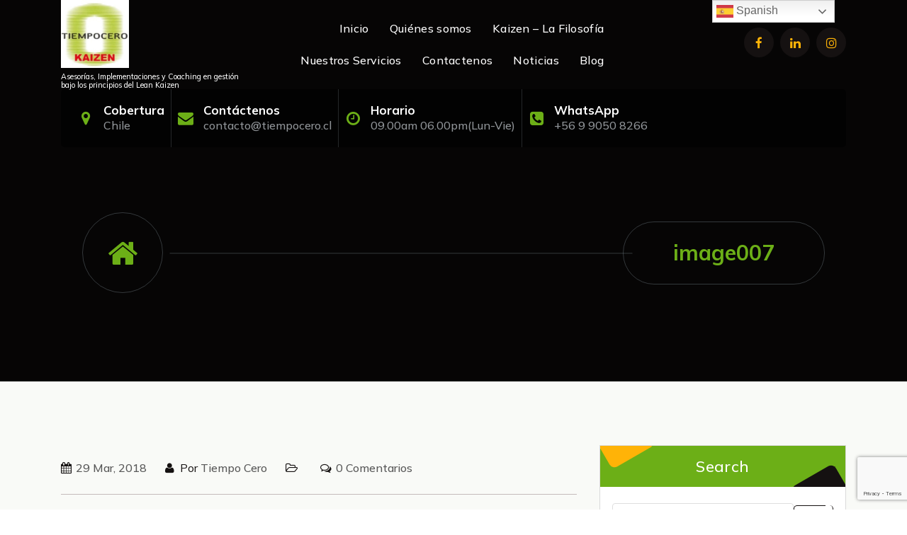

--- FILE ---
content_type: text/html; charset=UTF-8
request_url: https://www.tiempocero.cl/programa-de-productividad-version-2018-colegio-de-ingenieros-universidad-autonoma-fundacion-kaizen/image007/
body_size: 13782
content:
<!DOCTYPE html>
<html lang="es">
	<head>
		<meta charset="UTF-8">
		<meta name="viewport" content="width=device-width, initial-scale=1">
		<link rel="profile" href="https://gmpg.org/xfn/11">
		
		<!-- Manifest added by SuperPWA - Progressive Web Apps Plugin For WordPress -->
<link rel="manifest" href="/superpwa-manifest.json">
<meta name="theme-color" content="#D5E0EB">
<!-- / SuperPWA.com -->
<title>image007 &#8211; Tiempo Cero S.A. &#8211;  Lean Kaizen &#8211; Chile</title>
<meta name='robots' content='max-image-preview:large' />
<link rel='dns-prefetch' href='//stats.wp.com' />
<link rel='dns-prefetch' href='//fonts.googleapis.com' />
<link rel='dns-prefetch' href='//v0.wordpress.com' />
<link rel='preconnect' href='//i0.wp.com' />
<link rel='preconnect' href='//c0.wp.com' />
<link rel="alternate" type="application/rss+xml" title="Tiempo Cero S.A. -  Lean Kaizen - Chile &raquo; Feed" href="https://www.tiempocero.cl/feed/" />
<link rel="alternate" type="application/rss+xml" title="Tiempo Cero S.A. -  Lean Kaizen - Chile &raquo; Feed de los comentarios" href="https://www.tiempocero.cl/comments/feed/" />
<link rel="alternate" title="oEmbed (JSON)" type="application/json+oembed" href="https://www.tiempocero.cl/wp-json/oembed/1.0/embed?url=https%3A%2F%2Fwww.tiempocero.cl%2Fprograma-de-productividad-version-2018-colegio-de-ingenieros-universidad-autonoma-fundacion-kaizen%2Fimage007%2F" />
<link rel="alternate" title="oEmbed (XML)" type="text/xml+oembed" href="https://www.tiempocero.cl/wp-json/oembed/1.0/embed?url=https%3A%2F%2Fwww.tiempocero.cl%2Fprograma-de-productividad-version-2018-colegio-de-ingenieros-universidad-autonoma-fundacion-kaizen%2Fimage007%2F&#038;format=xml" />
<style id='wp-img-auto-sizes-contain-inline-css' type='text/css'>
img:is([sizes=auto i],[sizes^="auto," i]){contain-intrinsic-size:3000px 1500px}
/*# sourceURL=wp-img-auto-sizes-contain-inline-css */
</style>
<style id='wp-emoji-styles-inline-css' type='text/css'>

	img.wp-smiley, img.emoji {
		display: inline !important;
		border: none !important;
		box-shadow: none !important;
		height: 1em !important;
		width: 1em !important;
		margin: 0 0.07em !important;
		vertical-align: -0.1em !important;
		background: none !important;
		padding: 0 !important;
	}
/*# sourceURL=wp-emoji-styles-inline-css */
</style>
<style id='wp-block-library-inline-css' type='text/css'>
:root{--wp-block-synced-color:#7a00df;--wp-block-synced-color--rgb:122,0,223;--wp-bound-block-color:var(--wp-block-synced-color);--wp-editor-canvas-background:#ddd;--wp-admin-theme-color:#007cba;--wp-admin-theme-color--rgb:0,124,186;--wp-admin-theme-color-darker-10:#006ba1;--wp-admin-theme-color-darker-10--rgb:0,107,160.5;--wp-admin-theme-color-darker-20:#005a87;--wp-admin-theme-color-darker-20--rgb:0,90,135;--wp-admin-border-width-focus:2px}@media (min-resolution:192dpi){:root{--wp-admin-border-width-focus:1.5px}}.wp-element-button{cursor:pointer}:root .has-very-light-gray-background-color{background-color:#eee}:root .has-very-dark-gray-background-color{background-color:#313131}:root .has-very-light-gray-color{color:#eee}:root .has-very-dark-gray-color{color:#313131}:root .has-vivid-green-cyan-to-vivid-cyan-blue-gradient-background{background:linear-gradient(135deg,#00d084,#0693e3)}:root .has-purple-crush-gradient-background{background:linear-gradient(135deg,#34e2e4,#4721fb 50%,#ab1dfe)}:root .has-hazy-dawn-gradient-background{background:linear-gradient(135deg,#faaca8,#dad0ec)}:root .has-subdued-olive-gradient-background{background:linear-gradient(135deg,#fafae1,#67a671)}:root .has-atomic-cream-gradient-background{background:linear-gradient(135deg,#fdd79a,#004a59)}:root .has-nightshade-gradient-background{background:linear-gradient(135deg,#330968,#31cdcf)}:root .has-midnight-gradient-background{background:linear-gradient(135deg,#020381,#2874fc)}:root{--wp--preset--font-size--normal:16px;--wp--preset--font-size--huge:42px}.has-regular-font-size{font-size:1em}.has-larger-font-size{font-size:2.625em}.has-normal-font-size{font-size:var(--wp--preset--font-size--normal)}.has-huge-font-size{font-size:var(--wp--preset--font-size--huge)}.has-text-align-center{text-align:center}.has-text-align-left{text-align:left}.has-text-align-right{text-align:right}.has-fit-text{white-space:nowrap!important}#end-resizable-editor-section{display:none}.aligncenter{clear:both}.items-justified-left{justify-content:flex-start}.items-justified-center{justify-content:center}.items-justified-right{justify-content:flex-end}.items-justified-space-between{justify-content:space-between}.screen-reader-text{border:0;clip-path:inset(50%);height:1px;margin:-1px;overflow:hidden;padding:0;position:absolute;width:1px;word-wrap:normal!important}.screen-reader-text:focus{background-color:#ddd;clip-path:none;color:#444;display:block;font-size:1em;height:auto;left:5px;line-height:normal;padding:15px 23px 14px;text-decoration:none;top:5px;width:auto;z-index:100000}html :where(.has-border-color){border-style:solid}html :where([style*=border-top-color]){border-top-style:solid}html :where([style*=border-right-color]){border-right-style:solid}html :where([style*=border-bottom-color]){border-bottom-style:solid}html :where([style*=border-left-color]){border-left-style:solid}html :where([style*=border-width]){border-style:solid}html :where([style*=border-top-width]){border-top-style:solid}html :where([style*=border-right-width]){border-right-style:solid}html :where([style*=border-bottom-width]){border-bottom-style:solid}html :where([style*=border-left-width]){border-left-style:solid}html :where(img[class*=wp-image-]){height:auto;max-width:100%}:where(figure){margin:0 0 1em}html :where(.is-position-sticky){--wp-admin--admin-bar--position-offset:var(--wp-admin--admin-bar--height,0px)}@media screen and (max-width:600px){html :where(.is-position-sticky){--wp-admin--admin-bar--position-offset:0px}}

/*# sourceURL=wp-block-library-inline-css */
</style><style id='global-styles-inline-css' type='text/css'>
:root{--wp--preset--aspect-ratio--square: 1;--wp--preset--aspect-ratio--4-3: 4/3;--wp--preset--aspect-ratio--3-4: 3/4;--wp--preset--aspect-ratio--3-2: 3/2;--wp--preset--aspect-ratio--2-3: 2/3;--wp--preset--aspect-ratio--16-9: 16/9;--wp--preset--aspect-ratio--9-16: 9/16;--wp--preset--color--black: #000000;--wp--preset--color--cyan-bluish-gray: #abb8c3;--wp--preset--color--white: #ffffff;--wp--preset--color--pale-pink: #f78da7;--wp--preset--color--vivid-red: #cf2e2e;--wp--preset--color--luminous-vivid-orange: #ff6900;--wp--preset--color--luminous-vivid-amber: #fcb900;--wp--preset--color--light-green-cyan: #7bdcb5;--wp--preset--color--vivid-green-cyan: #00d084;--wp--preset--color--pale-cyan-blue: #8ed1fc;--wp--preset--color--vivid-cyan-blue: #0693e3;--wp--preset--color--vivid-purple: #9b51e0;--wp--preset--gradient--vivid-cyan-blue-to-vivid-purple: linear-gradient(135deg,rgb(6,147,227) 0%,rgb(155,81,224) 100%);--wp--preset--gradient--light-green-cyan-to-vivid-green-cyan: linear-gradient(135deg,rgb(122,220,180) 0%,rgb(0,208,130) 100%);--wp--preset--gradient--luminous-vivid-amber-to-luminous-vivid-orange: linear-gradient(135deg,rgb(252,185,0) 0%,rgb(255,105,0) 100%);--wp--preset--gradient--luminous-vivid-orange-to-vivid-red: linear-gradient(135deg,rgb(255,105,0) 0%,rgb(207,46,46) 100%);--wp--preset--gradient--very-light-gray-to-cyan-bluish-gray: linear-gradient(135deg,rgb(238,238,238) 0%,rgb(169,184,195) 100%);--wp--preset--gradient--cool-to-warm-spectrum: linear-gradient(135deg,rgb(74,234,220) 0%,rgb(151,120,209) 20%,rgb(207,42,186) 40%,rgb(238,44,130) 60%,rgb(251,105,98) 80%,rgb(254,248,76) 100%);--wp--preset--gradient--blush-light-purple: linear-gradient(135deg,rgb(255,206,236) 0%,rgb(152,150,240) 100%);--wp--preset--gradient--blush-bordeaux: linear-gradient(135deg,rgb(254,205,165) 0%,rgb(254,45,45) 50%,rgb(107,0,62) 100%);--wp--preset--gradient--luminous-dusk: linear-gradient(135deg,rgb(255,203,112) 0%,rgb(199,81,192) 50%,rgb(65,88,208) 100%);--wp--preset--gradient--pale-ocean: linear-gradient(135deg,rgb(255,245,203) 0%,rgb(182,227,212) 50%,rgb(51,167,181) 100%);--wp--preset--gradient--electric-grass: linear-gradient(135deg,rgb(202,248,128) 0%,rgb(113,206,126) 100%);--wp--preset--gradient--midnight: linear-gradient(135deg,rgb(2,3,129) 0%,rgb(40,116,252) 100%);--wp--preset--font-size--small: 13px;--wp--preset--font-size--medium: 20px;--wp--preset--font-size--large: 36px;--wp--preset--font-size--x-large: 42px;--wp--preset--spacing--20: 0.44rem;--wp--preset--spacing--30: 0.67rem;--wp--preset--spacing--40: 1rem;--wp--preset--spacing--50: 1.5rem;--wp--preset--spacing--60: 2.25rem;--wp--preset--spacing--70: 3.38rem;--wp--preset--spacing--80: 5.06rem;--wp--preset--shadow--natural: 6px 6px 9px rgba(0, 0, 0, 0.2);--wp--preset--shadow--deep: 12px 12px 50px rgba(0, 0, 0, 0.4);--wp--preset--shadow--sharp: 6px 6px 0px rgba(0, 0, 0, 0.2);--wp--preset--shadow--outlined: 6px 6px 0px -3px rgb(255, 255, 255), 6px 6px rgb(0, 0, 0);--wp--preset--shadow--crisp: 6px 6px 0px rgb(0, 0, 0);}:where(.is-layout-flex){gap: 0.5em;}:where(.is-layout-grid){gap: 0.5em;}body .is-layout-flex{display: flex;}.is-layout-flex{flex-wrap: wrap;align-items: center;}.is-layout-flex > :is(*, div){margin: 0;}body .is-layout-grid{display: grid;}.is-layout-grid > :is(*, div){margin: 0;}:where(.wp-block-columns.is-layout-flex){gap: 2em;}:where(.wp-block-columns.is-layout-grid){gap: 2em;}:where(.wp-block-post-template.is-layout-flex){gap: 1.25em;}:where(.wp-block-post-template.is-layout-grid){gap: 1.25em;}.has-black-color{color: var(--wp--preset--color--black) !important;}.has-cyan-bluish-gray-color{color: var(--wp--preset--color--cyan-bluish-gray) !important;}.has-white-color{color: var(--wp--preset--color--white) !important;}.has-pale-pink-color{color: var(--wp--preset--color--pale-pink) !important;}.has-vivid-red-color{color: var(--wp--preset--color--vivid-red) !important;}.has-luminous-vivid-orange-color{color: var(--wp--preset--color--luminous-vivid-orange) !important;}.has-luminous-vivid-amber-color{color: var(--wp--preset--color--luminous-vivid-amber) !important;}.has-light-green-cyan-color{color: var(--wp--preset--color--light-green-cyan) !important;}.has-vivid-green-cyan-color{color: var(--wp--preset--color--vivid-green-cyan) !important;}.has-pale-cyan-blue-color{color: var(--wp--preset--color--pale-cyan-blue) !important;}.has-vivid-cyan-blue-color{color: var(--wp--preset--color--vivid-cyan-blue) !important;}.has-vivid-purple-color{color: var(--wp--preset--color--vivid-purple) !important;}.has-black-background-color{background-color: var(--wp--preset--color--black) !important;}.has-cyan-bluish-gray-background-color{background-color: var(--wp--preset--color--cyan-bluish-gray) !important;}.has-white-background-color{background-color: var(--wp--preset--color--white) !important;}.has-pale-pink-background-color{background-color: var(--wp--preset--color--pale-pink) !important;}.has-vivid-red-background-color{background-color: var(--wp--preset--color--vivid-red) !important;}.has-luminous-vivid-orange-background-color{background-color: var(--wp--preset--color--luminous-vivid-orange) !important;}.has-luminous-vivid-amber-background-color{background-color: var(--wp--preset--color--luminous-vivid-amber) !important;}.has-light-green-cyan-background-color{background-color: var(--wp--preset--color--light-green-cyan) !important;}.has-vivid-green-cyan-background-color{background-color: var(--wp--preset--color--vivid-green-cyan) !important;}.has-pale-cyan-blue-background-color{background-color: var(--wp--preset--color--pale-cyan-blue) !important;}.has-vivid-cyan-blue-background-color{background-color: var(--wp--preset--color--vivid-cyan-blue) !important;}.has-vivid-purple-background-color{background-color: var(--wp--preset--color--vivid-purple) !important;}.has-black-border-color{border-color: var(--wp--preset--color--black) !important;}.has-cyan-bluish-gray-border-color{border-color: var(--wp--preset--color--cyan-bluish-gray) !important;}.has-white-border-color{border-color: var(--wp--preset--color--white) !important;}.has-pale-pink-border-color{border-color: var(--wp--preset--color--pale-pink) !important;}.has-vivid-red-border-color{border-color: var(--wp--preset--color--vivid-red) !important;}.has-luminous-vivid-orange-border-color{border-color: var(--wp--preset--color--luminous-vivid-orange) !important;}.has-luminous-vivid-amber-border-color{border-color: var(--wp--preset--color--luminous-vivid-amber) !important;}.has-light-green-cyan-border-color{border-color: var(--wp--preset--color--light-green-cyan) !important;}.has-vivid-green-cyan-border-color{border-color: var(--wp--preset--color--vivid-green-cyan) !important;}.has-pale-cyan-blue-border-color{border-color: var(--wp--preset--color--pale-cyan-blue) !important;}.has-vivid-cyan-blue-border-color{border-color: var(--wp--preset--color--vivid-cyan-blue) !important;}.has-vivid-purple-border-color{border-color: var(--wp--preset--color--vivid-purple) !important;}.has-vivid-cyan-blue-to-vivid-purple-gradient-background{background: var(--wp--preset--gradient--vivid-cyan-blue-to-vivid-purple) !important;}.has-light-green-cyan-to-vivid-green-cyan-gradient-background{background: var(--wp--preset--gradient--light-green-cyan-to-vivid-green-cyan) !important;}.has-luminous-vivid-amber-to-luminous-vivid-orange-gradient-background{background: var(--wp--preset--gradient--luminous-vivid-amber-to-luminous-vivid-orange) !important;}.has-luminous-vivid-orange-to-vivid-red-gradient-background{background: var(--wp--preset--gradient--luminous-vivid-orange-to-vivid-red) !important;}.has-very-light-gray-to-cyan-bluish-gray-gradient-background{background: var(--wp--preset--gradient--very-light-gray-to-cyan-bluish-gray) !important;}.has-cool-to-warm-spectrum-gradient-background{background: var(--wp--preset--gradient--cool-to-warm-spectrum) !important;}.has-blush-light-purple-gradient-background{background: var(--wp--preset--gradient--blush-light-purple) !important;}.has-blush-bordeaux-gradient-background{background: var(--wp--preset--gradient--blush-bordeaux) !important;}.has-luminous-dusk-gradient-background{background: var(--wp--preset--gradient--luminous-dusk) !important;}.has-pale-ocean-gradient-background{background: var(--wp--preset--gradient--pale-ocean) !important;}.has-electric-grass-gradient-background{background: var(--wp--preset--gradient--electric-grass) !important;}.has-midnight-gradient-background{background: var(--wp--preset--gradient--midnight) !important;}.has-small-font-size{font-size: var(--wp--preset--font-size--small) !important;}.has-medium-font-size{font-size: var(--wp--preset--font-size--medium) !important;}.has-large-font-size{font-size: var(--wp--preset--font-size--large) !important;}.has-x-large-font-size{font-size: var(--wp--preset--font-size--x-large) !important;}
/*# sourceURL=global-styles-inline-css */
</style>

<style id='classic-theme-styles-inline-css' type='text/css'>
/*! This file is auto-generated */
.wp-block-button__link{color:#fff;background-color:#32373c;border-radius:9999px;box-shadow:none;text-decoration:none;padding:calc(.667em + 2px) calc(1.333em + 2px);font-size:1.125em}.wp-block-file__button{background:#32373c;color:#fff;text-decoration:none}
/*# sourceURL=/wp-includes/css/classic-themes.min.css */
</style>
<link rel='stylesheet' id='contact-form-7-css' href='https://www.tiempocero.cl/wp-content/plugins/contact-form-7/includes/css/styles.css?ver=6.1.4' type='text/css' media='all' />
<link rel='stylesheet' id='bootstrap-min-css' href='https://www.tiempocero.cl/wp-content/themes/owlpress/assets/css/bootstrap.min.css?ver=6.9' type='text/css' media='all' />
<link rel='stylesheet' id='owl-carousel-min-css' href='https://www.tiempocero.cl/wp-content/themes/owlpress/assets/css/owl.carousel.min.css?ver=6.9' type='text/css' media='all' />
<link rel='stylesheet' id='font-awesome-css' href='https://www.tiempocero.cl/wp-content/themes/owlpress/assets/css/fonts/font-awesome/css/font-awesome.min.css?ver=6.9' type='text/css' media='all' />
<link rel='stylesheet' id='animate-css' href='https://www.tiempocero.cl/wp-content/themes/owlpress/assets/css/animate.min.css?ver=6.9' type='text/css' media='all' />
<link rel='stylesheet' id='mCustomScrollbar-css' href='https://www.tiempocero.cl/wp-content/themes/owlpress/assets/css/jquery.mCustomScrollbar.css?ver=6.9' type='text/css' media='all' />
<link rel='stylesheet' id='owlpress-editor-style-css' href='https://www.tiempocero.cl/wp-content/themes/owlpress/assets/css/editor-style.css?ver=6.9' type='text/css' media='all' />
<link rel='stylesheet' id='owlpress-menus-css' href='https://www.tiempocero.cl/wp-content/themes/owlpress/assets/css/classic-menu.css?ver=6.9' type='text/css' media='all' />
<link rel='stylesheet' id='owlpress-widgets-css' href='https://www.tiempocero.cl/wp-content/themes/owlpress/assets/css/widgets.css?ver=6.9' type='text/css' media='all' />
<link rel='stylesheet' id='owlpress-main-css' href='https://www.tiempocero.cl/wp-content/themes/owlpress/assets/css/main.css?ver=6.9' type='text/css' media='all' />
<link rel='stylesheet' id='owlpress-media-query-css' href='https://www.tiempocero.cl/wp-content/themes/owlpress/assets/css/responsive.css?ver=6.9' type='text/css' media='all' />
<link rel='stylesheet' id='owlpress-style-css' href='https://www.tiempocero.cl/wp-content/themes/owlpress/style.css?ver=6.9' type='text/css' media='all' />
<style id='owlpress-style-inline-css' type='text/css'>
.main-footer {
					background: url(https://www.tiempocero.cl/wp-content/themes/owlpress/assets/images/footer/footer_bg.jpg) no-repeat fixed center center / cover rgb(0 0 0 / 0.85);
					background-blend-mode: multiply;
			}

.logo img, .mobile-logo img {
					max-width: 96px;
				}
.main-slider {
					    background: rgba(0, 0, 0, 0.8);
				}
.breadcrumb-content {
					min-height: 107px;
				}
.breadcrumb-area:after {
					background-color: #000000;
					opacity: 0.7;
				}
 body{ 
			font-size: 16px;
			line-height: 1.5;
			text-transform: inherit;
			font-style: inherit;
		}
 h1{ 
				font-size: px;
				line-height: ;
				text-transform: inherit;
				font-style: inherit;
			}
 h2{ 
				font-size: px;
				line-height: ;
				text-transform: inherit;
				font-style: inherit;
			}
 h3{ 
				font-size: px;
				line-height: ;
				text-transform: inherit;
				font-style: inherit;
			}
 h4{ 
				font-size: px;
				line-height: ;
				text-transform: inherit;
				font-style: inherit;
			}
 h5{ 
				font-size: px;
				line-height: ;
				text-transform: inherit;
				font-style: inherit;
			}
 h6{ 
				font-size: px;
				line-height: ;
				text-transform: inherit;
				font-style: inherit;
			}
.feature-section.feature-home {
						background: url(https://www.tiempocero.cl/wp-content/uploads/2025/09/WhatsApp-Image-2025-09-20-at-1.58.18-PM.jpeg) no-repeat fixed center center / cover rgb(0 0 0 / 0.70);
						background-blend-mode: multiply;
				}

/*# sourceURL=owlpress-style-inline-css */
</style>
<link rel='stylesheet' id='owlpress-fonts-css' href='//fonts.googleapis.com/css?family=Mulish%3Aital%2Cwght%400%2C200%3B0%2C300%3B0%2C400%3B0%2C500%3B0%2C600%3B0%2C700%3B0%2C800%3B0%2C900%3B1%2C200%3B1%2C300%3B1%2C400%3B1%2C500%3B1%2C600%3B1%2C700%3B1%2C800%3B1%2C900&#038;subset=latin%2Clatin-ext' type='text/css' media='all' />
<link rel='stylesheet' id='tablepress-default-css' href='https://www.tiempocero.cl/wp-content/plugins/tablepress/css/build/default.css?ver=3.2.6' type='text/css' media='all' />
<script type="text/javascript" src="https://c0.wp.com/c/6.9/wp-includes/js/jquery/jquery.min.js" id="jquery-core-js"></script>
<script type="text/javascript" src="https://c0.wp.com/c/6.9/wp-includes/js/jquery/jquery-migrate.min.js" id="jquery-migrate-js"></script>
<script type="text/javascript" src="https://www.tiempocero.cl/wp-content/themes/owlpress/assets/js/wow.min.js?ver=6.9" id="wow-min-js"></script>
<link rel="https://api.w.org/" href="https://www.tiempocero.cl/wp-json/" /><link rel="alternate" title="JSON" type="application/json" href="https://www.tiempocero.cl/wp-json/wp/v2/media/1896" /><link rel="EditURI" type="application/rsd+xml" title="RSD" href="https://www.tiempocero.cl/xmlrpc.php?rsd" />
<meta name="generator" content="WordPress 6.9" />
<link rel="canonical" href="https://www.tiempocero.cl/programa-de-productividad-version-2018-colegio-de-ingenieros-universidad-autonoma-fundacion-kaizen/image007/" />
<link rel='shortlink' href='https://wp.me/a8Cj2p-uA' />
	<style>img#wpstats{display:none}</style>
		      <meta name="onesignal" content="wordpress-plugin"/>
            <script>

      window.OneSignalDeferred = window.OneSignalDeferred || [];

      OneSignalDeferred.push(function(OneSignal) {
        var oneSignal_options = {};
        window._oneSignalInitOptions = oneSignal_options;

        oneSignal_options['serviceWorkerParam'] = { scope: '/' };
oneSignal_options['serviceWorkerPath'] = 'OneSignalSDKWorker.js.php';

        OneSignal.Notifications.setDefaultUrl("https://www.tiempocero.cl");

        oneSignal_options['wordpress'] = true;
oneSignal_options['appId'] = '720a202c-198d-46c8-9e61-0057f773bc28';
oneSignal_options['allowLocalhostAsSecureOrigin'] = true;
oneSignal_options['welcomeNotification'] = { };
oneSignal_options['welcomeNotification']['title'] = "Tiempo Cero S.A. -  Lean Kaizen - Chile";
oneSignal_options['welcomeNotification']['message'] = "Muchas Gracias por suscribirte";
oneSignal_options['welcomeNotification']['url'] = "https://www.tiempocero.cl/category/noticias/";
oneSignal_options['path'] = "https://www.tiempocero.cl/wp-content/plugins/onesignal-free-web-push-notifications/sdk_files/";
oneSignal_options['safari_web_id'] = "web.onesignal.auto.0b3c1e09-f01e-4f75-a6ff-3f857f927766";
oneSignal_options['persistNotification'] = false;
oneSignal_options['promptOptions'] = { };
oneSignal_options['promptOptions']['actionMessage'] = "Quiere mostrar las notificaciones";
oneSignal_options['promptOptions']['exampleNotificationTitleDesktop'] = "Tiempo Cero S.A. -  Lean Kaizen - Chile";
oneSignal_options['promptOptions']['exampleNotificationMessageDesktop'] = "Asesorías, Implementaciones y Coaching en gestión bajo los principios del Lean Kaizen";
oneSignal_options['promptOptions']['exampleNotificationTitleMobile'] = "Tiempo Cero S.A. -  Lean Kaizen - Chile";
oneSignal_options['promptOptions']['exampleNotificationMessageMobile'] = "Asesorías, Implementaciones y Coaching en gestión bajo los principios del Lean Kaizen";
oneSignal_options['promptOptions']['exampleNotificationCaption'] = "Puede cancelar la suscripcion en cualquier momento";
oneSignal_options['promptOptions']['acceptButtonText'] = "Continuar";
oneSignal_options['promptOptions']['cancelButtonText'] = "No Gracias";
oneSignal_options['promptOptions']['siteName'] = "https://www.tiempocero.cl";
oneSignal_options['promptOptions']['autoAcceptTitle'] = "Click para Permitir";
              OneSignal.init(window._oneSignalInitOptions);
                    });

      function documentInitOneSignal() {
        var oneSignal_elements = document.getElementsByClassName("OneSignal-prompt");

        var oneSignalLinkClickHandler = function(event) { OneSignal.Slidedown.promptPush(); event.preventDefault(); };        for(var i = 0; i < oneSignal_elements.length; i++)
          oneSignal_elements[i].addEventListener('click', oneSignalLinkClickHandler, false);
      }

      if (document.readyState === 'complete') {
           documentInitOneSignal();
      }
      else {
           window.addEventListener("load", function(event){
               documentInitOneSignal();
          });
      }
    </script>
	<style type="text/css">
			h4.site-title,
		p.site-description {
			color: #ffffff;
		}
		</style>
	
<!-- Jetpack Open Graph Tags -->
<meta property="og:type" content="article" />
<meta property="og:title" content="image007" />
<meta property="og:url" content="https://www.tiempocero.cl/programa-de-productividad-version-2018-colegio-de-ingenieros-universidad-autonoma-fundacion-kaizen/image007/" />
<meta property="og:description" content="Visita la entrada para saber más." />
<meta property="article:published_time" content="2018-03-29T16:22:21+00:00" />
<meta property="article:modified_time" content="2018-03-29T16:22:21+00:00" />
<meta property="og:site_name" content="Tiempo Cero S.A. -  Lean Kaizen - Chile" />
<meta property="og:image" content="https://www.tiempocero.cl/wp-content/uploads/2018/03/image007.jpg" />
<meta property="og:image:alt" content="" />
<meta property="og:locale" content="es_ES" />
<meta name="twitter:text:title" content="image007" />
<meta name="twitter:image" content="https://i0.wp.com/www.tiempocero.cl/wp-content/uploads/2018/03/image007.jpg?fit=250%2C250&#038;ssl=1&#038;w=144" />
<meta name="twitter:card" content="summary" />
<meta name="twitter:description" content="Visita la entrada para saber más." />

<!-- End Jetpack Open Graph Tags -->
<link rel="icon" href="https://i0.wp.com/www.tiempocero.cl/wp-content/uploads/2016/12/cropped-Tiempo-Cero-Alta-Chico-e1412614839706.jpg?fit=32%2C32&#038;ssl=1" sizes="32x32" />
<link rel="icon" href="https://i0.wp.com/www.tiempocero.cl/wp-content/uploads/2016/12/cropped-Tiempo-Cero-Alta-Chico-e1412614839706.jpg?fit=192%2C192&#038;ssl=1" sizes="192x192" />
<link rel="apple-touch-icon" href="https://i0.wp.com/www.tiempocero.cl/wp-content/uploads/2016/12/cropped-Tiempo-Cero-Alta-Chico-e1412614839706.jpg?fit=180%2C180&#038;ssl=1" />
<meta name="msapplication-TileImage" content="https://i0.wp.com/www.tiempocero.cl/wp-content/uploads/2016/12/cropped-Tiempo-Cero-Alta-Chico-e1412614839706.jpg?fit=270%2C270&#038;ssl=1" />
		<style type="text/css" id="wp-custom-css">
			.cf-input,
.cf-textarea {
  width: 100%;
  padding: 11px 12px;
  border: 1px solid #d1d5db;
  border-radius: 6px;
  font-size: 14px;
  margin-top: 6px;
}

.cf-textarea {
  min-height: 120px;
}

.cf-input:focus,
.cf-textarea:focus {
  outline: none;
  border-color: #1f3a5f;
}

input[type="submit"] {
  background-color: #1f3a5f;
  color: #ffffff;
  border: none;
  padding: 13px 36px;
  font-size: 15px;
  border-radius: 6px;
  cursor: pointer;
}

input[type="submit"]:hover {
  background-color: #162b46;
}
		</style>
			</head>
<body class="attachment wp-singular attachment-template-default single single-attachment postid-1896 attachmentid-1896 attachment-jpeg wp-custom-logo wp-theme-owlpress group-blog header-one" >

	<div id="page" class="site">
		<a class="skip-link screen-reader-text" href="#content">Saltar al contenido</a>
	
	
<!--===// Start: Main Header
=================================-->
<header id="main-header" class="main-header">
	<!--===// Start: Navigation Wrapper
	=================================-->
	<div class="navigation-wrapper">
		<!--===// Start: Main Desktop Navigation
		=================================-->
		<div class="main-navigation-area d-none d-lg-block">
			<div class="main-navigation is-sticky-on">
				<div class="container">
					<div class="row">
						<div class="col-3 my-auto">
							<div class="logo">
								<a href="https://www.tiempocero.cl/" class="custom-logo-link" rel="home"><img width="512" height="512" src="https://i0.wp.com/www.tiempocero.cl/wp-content/uploads/2016/12/cropped-cropped-cropped-Tiempo-Cero-Alta-Chico-e1412614839706.jpg?fit=512%2C512&amp;ssl=1" class="custom-logo" alt="Tiempo Cero S.A. &#8211;  Lean Kaizen &#8211; Chile" decoding="async" fetchpriority="high" srcset="https://www.tiempocero.cl/wp-content/uploads/2016/12/cropped-cropped-cropped-Tiempo-Cero-Alta-Chico-e1412614839706.jpg 512w, https://www.tiempocero.cl/wp-content/uploads/2016/12/cropped-cropped-cropped-Tiempo-Cero-Alta-Chico-e1412614839706-300x300.jpg 300w" sizes="(max-width: 512px) 100vw, 512px" data-attachment-id="2198" data-permalink="https://www.tiempocero.cl/cropped-tiempo-cero-alta-chico-e1412614839706-jpg/cropped-cropped-tiempo-cero-alta-chico-e1412614839706-jpg/cropped-cropped-cropped-tiempo-cero-alta-chico-e1412614839706-jpg/" data-orig-file="https://i0.wp.com/www.tiempocero.cl/wp-content/uploads/2016/12/cropped-cropped-cropped-Tiempo-Cero-Alta-Chico-e1412614839706.jpg?fit=512%2C512&amp;ssl=1" data-orig-size="512,512" data-comments-opened="0" data-image-meta="{&quot;aperture&quot;:&quot;0&quot;,&quot;credit&quot;:&quot;&quot;,&quot;camera&quot;:&quot;&quot;,&quot;caption&quot;:&quot;&quot;,&quot;created_timestamp&quot;:&quot;0&quot;,&quot;copyright&quot;:&quot;&quot;,&quot;focal_length&quot;:&quot;0&quot;,&quot;iso&quot;:&quot;0&quot;,&quot;shutter_speed&quot;:&quot;0&quot;,&quot;title&quot;:&quot;&quot;,&quot;orientation&quot;:&quot;0&quot;}" data-image-title="cropped-cropped-cropped-Tiempo-Cero-Alta-Chico-e1412614839706.jpg" data-image-description="&lt;p&gt;http://www.tiempocero.cl/wp-content/uploads/2016/12/cropped-Tiempo-Cero-Alta-Chico-e1412614839706.jpg&lt;/p&gt;
" data-image-caption="" data-medium-file="https://i0.wp.com/www.tiempocero.cl/wp-content/uploads/2016/12/cropped-cropped-cropped-Tiempo-Cero-Alta-Chico-e1412614839706.jpg?fit=300%2C300&amp;ssl=1" data-large-file="https://i0.wp.com/www.tiempocero.cl/wp-content/uploads/2016/12/cropped-cropped-cropped-Tiempo-Cero-Alta-Chico-e1412614839706.jpg?fit=512%2C512&amp;ssl=1" /></a>																		<p class="site-description">Asesorías, Implementaciones y Coaching en gestión bajo los principios del Lean Kaizen</p>
															</div>
						</div>
						<div class="col-9 my-auto">
							<nav class="navbar-area">
								<div class="main-navbar">
									<ul id="menu-menu-1" class="main-menu"><li itemscope="itemscope" itemtype="https://www.schema.org/SiteNavigationElement" id="menu-item-1671" class="menu-item menu-item-type-custom menu-item-object-custom menu-item-home menu-item-1671 nav-item"><a title="Inicio" href="https://www.tiempocero.cl/" class="nav-link">Inicio</a></li>
<li itemscope="itemscope" itemtype="https://www.schema.org/SiteNavigationElement" id="menu-item-1672" class="menu-item menu-item-type-post_type menu-item-object-page menu-item-has-children dropdown menu-item-1672 nav-item"><a title="Quiénes somos" href="https://www.tiempocero.cl/quienes-somos/" class="nav-link">Quiénes somos</a>
<span class='mobile-collapsed d-lg-none'><button type='button' class='fa fa-chevron-right' aria-label='Mobile Collapsed'></button></span><ul class="dropdown-menu"  role="menu">
	<li itemscope="itemscope" itemtype="https://www.schema.org/SiteNavigationElement" id="menu-item-1837" class="menu-item menu-item-type-custom menu-item-object-custom menu-item-has-children dropdown menu-item-1837 nav-item"><a title="Equipo" href="#" class="dropdown-item">Equipo</a>
	<span class='mobile-collapsed d-lg-none'><button type='button' class='fa fa-chevron-right' aria-label='Mobile Collapsed'></button></span><ul class="dropdown-menu" aria-labelledby="mobile-collapsed d-lg-none&#039;&gt;&lt;button type=&#039;button&#039; class=&#039;fa fa-chevron-right&#039; aria-label=&#039;Mobile Collapsed&#039;&gt;&lt;/button&gt;&lt;/span&gt;&lt;ul class=" role="menu">
		<li itemscope="itemscope" itemtype="https://www.schema.org/SiteNavigationElement" id="menu-item-1836" class="menu-item menu-item-type-post_type menu-item-object-page menu-item-1836 nav-item"><a title="Directores" href="https://www.tiempocero.cl/nuestro-equipo/" class="dropdown-item">Directores</a></li>
		<li itemscope="itemscope" itemtype="https://www.schema.org/SiteNavigationElement" id="menu-item-1754" class="menu-item menu-item-type-post_type menu-item-object-page menu-item-1754 nav-item"><a title="Consultores Asociados" href="https://www.tiempocero.cl/consultores-asociados/" class="dropdown-item">Consultores Asociados</a></li>
	</ul>
</li>
	<li itemscope="itemscope" itemtype="https://www.schema.org/SiteNavigationElement" id="menu-item-1738" class="menu-item menu-item-type-post_type menu-item-object-page menu-item-1738 nav-item"><a title="Clientes" href="https://www.tiempocero.cl/nuestros-clientes/" class="dropdown-item">Clientes</a></li>
</ul>
</li>
<li itemscope="itemscope" itemtype="https://www.schema.org/SiteNavigationElement" id="menu-item-1673" class="menu-item menu-item-type-post_type menu-item-object-page menu-item-1673 nav-item"><a title="Kaizen – La Filosofía" href="https://www.tiempocero.cl/el-kaizen/" class="nav-link">Kaizen – La Filosofía</a></li>
<li itemscope="itemscope" itemtype="https://www.schema.org/SiteNavigationElement" id="menu-item-1675" class="menu-item menu-item-type-post_type menu-item-object-page menu-item-has-children dropdown menu-item-1675 nav-item"><a title="Nuestros Servicios" href="https://www.tiempocero.cl/nuestros-servicios-2/" class="nav-link">Nuestros Servicios</a>
<span class='mobile-collapsed d-lg-none'><button type='button' class='fa fa-chevron-right' aria-label='Mobile Collapsed'></button></span><ul class="dropdown-menu" aria-labelledby="mobile-collapsed d-lg-none&#039;&gt;&lt;button type=&#039;button&#039; class=&#039;fa fa-chevron-right&#039; aria-label=&#039;Mobile Collapsed&#039;&gt;&lt;/button&gt;&lt;/span&gt;&lt;ul class=" role="menu">
	<li itemscope="itemscope" itemtype="https://www.schema.org/SiteNavigationElement" id="menu-item-1762" class="menu-item menu-item-type-post_type menu-item-object-page menu-item-1762 nav-item"><a title="Servicios de Asesoría e Implantación" href="https://www.tiempocero.cl/servicios-asesoria-e-implantacion/" class="dropdown-item">Servicios de Asesoría e Implantación</a></li>
	<li itemscope="itemscope" itemtype="https://www.schema.org/SiteNavigationElement" id="menu-item-1768" class="menu-item menu-item-type-post_type menu-item-object-page menu-item-1768 nav-item"><a title="Servicios de Formación y Capacitación" href="https://www.tiempocero.cl/servicios-formacion-capacitacion/" class="dropdown-item">Servicios de Formación y Capacitación</a></li>
	<li itemscope="itemscope" itemtype="https://www.schema.org/SiteNavigationElement" id="menu-item-1767" class="menu-item menu-item-type-post_type menu-item-object-page menu-item-1767 nav-item"><a title="Nuestra Metodología" href="https://www.tiempocero.cl/nuestra-metodologia/" class="dropdown-item">Nuestra Metodología</a></li>
</ul>
</li>
<li itemscope="itemscope" itemtype="https://www.schema.org/SiteNavigationElement" id="menu-item-1693" class="menu-item menu-item-type-post_type menu-item-object-page menu-item-1693 nav-item"><a title="Contactenos" href="https://www.tiempocero.cl/contactenos/" class="nav-link">Contactenos</a></li>
<li itemscope="itemscope" itemtype="https://www.schema.org/SiteNavigationElement" id="menu-item-1866" class="menu-item menu-item-type-taxonomy menu-item-object-category menu-item-1866 nav-item"><a title="Noticias" href="https://www.tiempocero.cl/category/noticias/" class="nav-link">Noticias</a></li>
<li itemscope="itemscope" itemtype="https://www.schema.org/SiteNavigationElement" id="menu-item-2131" class="menu-item menu-item-type-post_type menu-item-object-page current_page_parent menu-item-2131 nav-item"><a title="Blog" href="https://www.tiempocero.cl/blog/" class="nav-link">Blog</a></li>
</ul>								</div>
								<div class="main-menu-right">
									<ul class="menu-right-list">
											<li class="widget-list">
		<aside class="widget widget_social_widget">
			<ul>
								<li><a href="https://web.facebook.com/tiempocerooficial"><i class="fa fa-facebook"></i><i class="fa fa-facebook"></i></a></li>
								<li><a href=""><i class="fa fa-linkedin"></i><i class="fa fa-linkedin"></i></a></li>
								<li><a href="https://www.instagram.com/tiempocero_oficial/"><i class="fa fa-instagram"></i><i class="fa fa-instagram"></i></a></li>
							</ul>
		</aside>
	</li>
										</ul>                            
								</div>
							</nav>
						</div>
					</div>
				</div>
			</div>
		</div>
		<!--===// End:  Main Desktop Navigation
		=================================-->
		<!--===// Start: Main Mobile Navigation
		=================================-->
		<div class="main-mobile-nav is-sticky-on"> 
			<div class="container">
				<div class="row">
					<div class="col-12">
						<div class="main-mobile-menu">
							<div class="mobile-logo">
								<div class="logo">
									<a href="https://www.tiempocero.cl/" class="custom-logo-link" rel="home"><img width="512" height="512" src="https://i0.wp.com/www.tiempocero.cl/wp-content/uploads/2016/12/cropped-cropped-cropped-Tiempo-Cero-Alta-Chico-e1412614839706.jpg?fit=512%2C512&amp;ssl=1" class="custom-logo" alt="Tiempo Cero S.A. &#8211;  Lean Kaizen &#8211; Chile" decoding="async" srcset="https://www.tiempocero.cl/wp-content/uploads/2016/12/cropped-cropped-cropped-Tiempo-Cero-Alta-Chico-e1412614839706.jpg 512w, https://www.tiempocero.cl/wp-content/uploads/2016/12/cropped-cropped-cropped-Tiempo-Cero-Alta-Chico-e1412614839706-300x300.jpg 300w" sizes="(max-width: 512px) 100vw, 512px" data-attachment-id="2198" data-permalink="https://www.tiempocero.cl/cropped-tiempo-cero-alta-chico-e1412614839706-jpg/cropped-cropped-tiempo-cero-alta-chico-e1412614839706-jpg/cropped-cropped-cropped-tiempo-cero-alta-chico-e1412614839706-jpg/" data-orig-file="https://i0.wp.com/www.tiempocero.cl/wp-content/uploads/2016/12/cropped-cropped-cropped-Tiempo-Cero-Alta-Chico-e1412614839706.jpg?fit=512%2C512&amp;ssl=1" data-orig-size="512,512" data-comments-opened="0" data-image-meta="{&quot;aperture&quot;:&quot;0&quot;,&quot;credit&quot;:&quot;&quot;,&quot;camera&quot;:&quot;&quot;,&quot;caption&quot;:&quot;&quot;,&quot;created_timestamp&quot;:&quot;0&quot;,&quot;copyright&quot;:&quot;&quot;,&quot;focal_length&quot;:&quot;0&quot;,&quot;iso&quot;:&quot;0&quot;,&quot;shutter_speed&quot;:&quot;0&quot;,&quot;title&quot;:&quot;&quot;,&quot;orientation&quot;:&quot;0&quot;}" data-image-title="cropped-cropped-cropped-Tiempo-Cero-Alta-Chico-e1412614839706.jpg" data-image-description="&lt;p&gt;http://www.tiempocero.cl/wp-content/uploads/2016/12/cropped-Tiempo-Cero-Alta-Chico-e1412614839706.jpg&lt;/p&gt;
" data-image-caption="" data-medium-file="https://i0.wp.com/www.tiempocero.cl/wp-content/uploads/2016/12/cropped-cropped-cropped-Tiempo-Cero-Alta-Chico-e1412614839706.jpg?fit=300%2C300&amp;ssl=1" data-large-file="https://i0.wp.com/www.tiempocero.cl/wp-content/uploads/2016/12/cropped-cropped-cropped-Tiempo-Cero-Alta-Chico-e1412614839706.jpg?fit=512%2C512&amp;ssl=1" /></a>																						<p class="site-description">Asesorías, Implementaciones y Coaching en gestión bajo los principios del Lean Kaizen</p>
																		</div>
							</div>
							<div class="menu-collapse-wrap">
								<div class="hamburger-menu">
									<button type="button" class="menu-collapsed" aria-label="Menú colapsado">
										<div class="top-bun"></div>
										<div class="meat"></div>
										<div class="bottom-bun"></div>
									</button>
								</div>
							</div>
							<div class="main-mobile-wrapper" tabindex="0">
								<div id="mobile-menu-build" class="main-mobile-build">
									<button type="button" class="header-close-menu close-style" aria-label="Cerrar menú de cabecera"></button>
								</div>
							</div>
							<div class="header-above-btn">
								<button type="button" class="header-above-collapse" aria-label="Colapsar encina de la cabecera"><span></span></button>
							</div>
							<div class="header-above-wrapper">
								<div id="header-above-bar" class="header-above-bar"></div>
							</div>
						</div>
					</div>
				</div>
			</div>        
		</div>
		<!--===// End: Main Mobile Navigation
		=================================-->
	</div>
	<!--===// End: Navigation Wrapper
	=================================-->
	<!--===// Start: Header Above
	=================================-->
			<div id="above-header" class="above-header d-lg-block d-none wow fadeInDown">
			<div class="container">
				<div class="row">
					<div class="col-12">
						<div class="header-widget d-flex align-items-center">
							<div class="row">
								<div class="col-lg-12 col-12 mb-lg-0 mb-4">
									<div class="widget-center text-lg-left text-center">
																					<aside class="widget widget-contact">
												<div class="contact-area">
																											<div class="contact-icon"><i class="fa fa-map-marker"></i></div>
																										
																											<div class="contact-info">
															<h6 class="title">Cobertura</h6>
															
																
																<p class="text">Chile </p>
																													</div>
																									</div>
											</aside>
																					<aside class="widget widget-contact">
												<div class="contact-area">
																											<div class="contact-icon"><i class="fa fa-envelope"></i></div>
																										
																											<div class="contact-info">
															<h6 class="title">Contáctenos </h6>
															
																															<p class="text"><a href="mailto:contacto@tiempocero.cl">contacto@tiempocero.cl</a></p>
																													</div>
																									</div>
											</aside>
																					<aside class="widget widget-contact">
												<div class="contact-area">
																											<div class="contact-icon"><i class="fa fa-clock-o"></i></div>
																										
																											<div class="contact-info">
															<h6 class="title">Horario</h6>
															
																
																<p class="text">09.00am 06.00pm(Lun-Vie)</p>
																													</div>
																									</div>
											</aside>
																					<aside class="widget widget-contact">
												<div class="contact-area">
																											<div class="contact-icon"><i class="fa fa-phone-square"></i></div>
																										
																											<div class="contact-info">
															<h6 class="title">WhatsApp</h6>
															
																															<p class="text"><a href="https://api.whatsapp.com/send/?phone=56990508266&#038;text=Hola%21+Solicito+m%C3%A1s+informaci%C3%B3n.&#038;type=phone_number&#038;app_absent=0">+56 9 9050 8266</a></p>
																													</div>
																									</div>
											</aside>
																			</div>
								</div>
							</div>
						</div>
					</div>
				</div>
			</div>
		</div>
		<!--===// End: Header Top
	=================================-->
</header><section id="breadcrumb-section" class="breadcrumb-area breadcrumb-right" style="background: url('https://www.tiempocero.cl/wp-content/uploads/2020/12/OficinaVirtual-scaled.jpg') center center inherit;">
	<div class="container">
		<div class="row">
			<div class="col-12">
				<div class="breadcrumb-content">
					<div class="breadcrumb-heading">
						<h3>
							image007						</h3>	
					</div>
					<ol class="breadcrumb-list">
						<li><a href="https://www.tiempocero.cl/"><i class="fa fa-home"></i></a></li>
					</ol>
				</div> 			
			</div>
		</div>
	</div>
</section>
		
	<div id="content" class="owlpress-content">
	<section id="post-section" class="post-section post-home st-py-default bg-primary-light">
	<div class="container">
		<div class="row g-4">
			<div class="col-lg-8 col-md-12 col-12">
																<article id="post-1896" class="post-items blog-single post-1896 attachment type-attachment status-inherit hentry">
		
	<div class="post-content">
		<div class="post-meta">
			<span class="post-date">
				<i class="fa fa-calendar"></i> <a href="https://www.tiempocero.cl/2018/03/">29 Mar, 2018</a>
			</span>
			<span class="author-name">
				<i class="fa fa-user"></i> Por <a href="https://www.tiempocero.cl/author/kaizentiempocero/">Tiempo Cero</a>
			</span>
			<span class="post-list">
				<i class="fa fa-folder-open-o"></i> <a href="https://www.tiempocero.cl/programa-de-productividad-version-2018-colegio-de-ingenieros-universidad-autonoma-fundacion-kaizen/image007/"></a>
			</span>
			<span class="comment">
				<i class="fa fa-comments-o"></i> <a href="javascript:void(0);">0 Comentarios</a>
			</span>
		</div>
		<div class="post-content-bottom">
			<h3 class="post-title">image007</h3><p class="attachment"><a href='https://www.tiempocero.cl/wp-content/uploads/2018/03/image007.jpg'><img decoding="async" width="250" height="250" src="https://i0.wp.com/www.tiempocero.cl/wp-content/uploads/2018/03/image007.jpg?fit=250%2C250&amp;ssl=1" class="attachment-medium size-medium" alt="" data-attachment-id="1896" data-permalink="https://www.tiempocero.cl/programa-de-productividad-version-2018-colegio-de-ingenieros-universidad-autonoma-fundacion-kaizen/image007/" data-orig-file="https://i0.wp.com/www.tiempocero.cl/wp-content/uploads/2018/03/image007.jpg?fit=250%2C250&amp;ssl=1" data-orig-size="250,250" data-comments-opened="0" data-image-meta="{&quot;aperture&quot;:&quot;0&quot;,&quot;credit&quot;:&quot;&quot;,&quot;camera&quot;:&quot;&quot;,&quot;caption&quot;:&quot;&quot;,&quot;created_timestamp&quot;:&quot;0&quot;,&quot;copyright&quot;:&quot;&quot;,&quot;focal_length&quot;:&quot;0&quot;,&quot;iso&quot;:&quot;0&quot;,&quot;shutter_speed&quot;:&quot;0&quot;,&quot;title&quot;:&quot;&quot;,&quot;orientation&quot;:&quot;0&quot;}" data-image-title="image007" data-image-description="" data-image-caption="" data-medium-file="https://i0.wp.com/www.tiempocero.cl/wp-content/uploads/2018/03/image007.jpg?fit=250%2C250&amp;ssl=1" data-large-file="https://i0.wp.com/www.tiempocero.cl/wp-content/uploads/2018/03/image007.jpg?fit=250%2C250&amp;ssl=1" /></a></p>
<p></p>		</div>
	</div>
</article>													<div class="col-md-12 mt-5 wow fadeInUp">
	<div id="comments" class="comments-area">
		</div>
</div>				</div>
			<div class="col-lg-4 col-md-12 col-12">
	<div class="sidebar">
		<aside id="search-1" class="widget widget_search"><h4 class="widget-title">Search</h4>
<form method="get" class="search-form" action="https://www.tiempocero.cl/">
	<label>
		<span class="screen-reader-text">Buscar:</span>
		<input type="search" class="search-field" placeholder="Buscar ..." value="" name="s">
	</label>
	<button type="submit" class="search-submit" value="Buscar">
		<i class="fa fa-search"></i>
	</button>
</form></aside><aside id="archives-1" class="widget widget_archive"><h4 class="widget-title">Archives</h4>
			<ul>
					<li><a href='https://www.tiempocero.cl/2018/03/'>marzo 2018</a></li>
	<li><a href='https://www.tiempocero.cl/2017/03/'>marzo 2017</a></li>
	<li><a href='https://www.tiempocero.cl/2016/09/'>septiembre 2016</a></li>
	<li><a href='https://www.tiempocero.cl/2016/08/'>agosto 2016</a></li>
	<li><a href='https://www.tiempocero.cl/2016/07/'>julio 2016</a></li>
	<li><a href='https://www.tiempocero.cl/2016/03/'>marzo 2016</a></li>
	<li><a href='https://www.tiempocero.cl/2015/11/'>noviembre 2015</a></li>
	<li><a href='https://www.tiempocero.cl/2014/12/'>diciembre 2014</a></li>
	<li><a href='https://www.tiempocero.cl/2014/11/'>noviembre 2014</a></li>
	<li><a href='https://www.tiempocero.cl/2014/10/'>octubre 2014</a></li>
	<li><a href='https://www.tiempocero.cl/2014/09/'>septiembre 2014</a></li>
	<li><a href='https://www.tiempocero.cl/2014/03/'>marzo 2014</a></li>
	<li><a href='https://www.tiempocero.cl/2014/01/'>enero 2014</a></li>
	<li><a href='https://www.tiempocero.cl/2013/12/'>diciembre 2013</a></li>
	<li><a href='https://www.tiempocero.cl/2013/11/'>noviembre 2013</a></li>
	<li><a href='https://www.tiempocero.cl/2013/09/'>septiembre 2013</a></li>
	<li><a href='https://www.tiempocero.cl/2013/07/'>julio 2013</a></li>
	<li><a href='https://www.tiempocero.cl/2013/04/'>abril 2013</a></li>
	<li><a href='https://www.tiempocero.cl/2013/03/'>marzo 2013</a></li>
	<li><a href='https://www.tiempocero.cl/2013/01/'>enero 2013</a></li>
	<li><a href='https://www.tiempocero.cl/2012/12/'>diciembre 2012</a></li>
	<li><a href='https://www.tiempocero.cl/2012/11/'>noviembre 2012</a></li>
	<li><a href='https://www.tiempocero.cl/2012/10/'>octubre 2012</a></li>
	<li><a href='https://www.tiempocero.cl/2012/08/'>agosto 2012</a></li>
	<li><a href='https://www.tiempocero.cl/2012/07/'>julio 2012</a></li>
	<li><a href='https://www.tiempocero.cl/2012/06/'>junio 2012</a></li>
	<li><a href='https://www.tiempocero.cl/2012/05/'>mayo 2012</a></li>
	<li><a href='https://www.tiempocero.cl/2012/04/'>abril 2012</a></li>
	<li><a href='https://www.tiempocero.cl/2012/02/'>febrero 2012</a></li>
	<li><a href='https://www.tiempocero.cl/2011/12/'>diciembre 2011</a></li>
	<li><a href='https://www.tiempocero.cl/2011/11/'>noviembre 2011</a></li>
	<li><a href='https://www.tiempocero.cl/2011/10/'>octubre 2011</a></li>
	<li><a href='https://www.tiempocero.cl/2011/04/'>abril 2011</a></li>
	<li><a href='https://www.tiempocero.cl/2011/03/'>marzo 2011</a></li>
	<li><a href='https://www.tiempocero.cl/2011/02/'>febrero 2011</a></li>
	<li><a href='https://www.tiempocero.cl/2011/01/'>enero 2011</a></li>
	<li><a href='https://www.tiempocero.cl/2010/12/'>diciembre 2010</a></li>
			</ul>

			</aside>	</div>
</div>		</div>
	</div>
</section>
</div>
<footer id="footer-section" class="footer-section main-footer">
	        <div class="footer-above">
            <div class="container">
                <div class="row gx-4 gy-0">
											<div class="col-lg-6 col-md-12 col-12 wow fadeIn">
							<aside class="widget widget-contact">
								<div class="contact-area">
																			<div class="contact-icon"><i class="fa fa-home"></i></div>
																		
																			<div class="contact-info">
												
												<h6 class="title"><a href="javascript:void(0);">Business Consalting Services</a></h6>
												<a href="javascript:void(0);" class="contact-link-icon"><i class="fa fa-angle-right"></i></a>
																					</div>
										
								</div>
							</aside>
						</div>
											<div class="col-lg-6 col-md-12 col-12 wow fadeIn">
							<aside class="widget widget-contact">
								<div class="contact-area">
																			<div class="contact-icon"><i class="fa fa-building"></i></div>
																		
																			<div class="contact-info">
												
												<h6 class="title"><a href="javascript:void(0);">Cloud Computing Services</a></h6>
												<a href="javascript:void(0);" class="contact-link-icon"><i class="fa fa-angle-right"></i></a>
																					</div>
										
								</div>
							</aside>
						</div>
					                </div>
            </div>
        </div>
		
			<div class="footer-main">
				<div class="container">
					<div class="row g-4">
						<div class="col-lg-3 col-md-6 col-12 wow fadeIn"><aside id="text-1" class="widget widget_text"><h4 class="widget-title">About Company</h4>			<div class="textwidget"><div class="textwidget">
                                <div class="logo">
                                    <a href="javascript:void(0);"><img data-recalc-dims="1" src="https://i0.wp.com/www.tiempocero.cl/wp-content/plugins/burger-companion/inc/owlpress/images/logo_2.png?w=1170&#038;ssl=1" alt="image"></a>
                                </div>
                                <p>Lorem ipsum dolor sit amet, consectetur adiping elit, sed do eiusmod tempor incididunt ut labore et dolore magna aliqua. Quis ipsum suspendisse ultrices gravida.</p>
                                <aside class="widget widget_social_widget">
                                    <ul>
                                        <li><a href="javascript:void(0);"><i class="fa fa-facebook-f"></i><i class="fa fa-facebook-f"></i></a></li>
                                        <li><a href="javascript:void(0);"><i class="fa fa-instagram"></i><i class="fa fa-instagram"></i></a></li>
                                        <li><a href="javascript:void(0);"><i class="fa fa-twitter"></i><i class="fa fa-twitter"></i></a></li>
                                    </ul>
                                </aside>
                            </div></div>
		</aside></div><div class="col-lg-3 col-md-6 col-12 wow fadeIn"><aside id="categories-1" class="widget widget_categories"><h4 class="widget-title">Categories</h4>
			<ul>
					<li class="cat-item cat-item-1"><a href="https://www.tiempocero.cl/category/acerca-de/">Acerca de &#8230;</a>
</li>
	<li class="cat-item cat-item-176"><a href="https://www.tiempocero.cl/category/noticias/">Noticias</a>
</li>
	<li class="cat-item cat-item-6"><a href="https://www.tiempocero.cl/category/publicaciones/">Publicaciones</a>
</li>
			</ul>

			</aside></div><div class="col-lg-3 col-md-6 col-12 wow fadeIn"><aside id="archives-1" class="widget widget_archive"><h4 class="widget-title">Archives</h4>
			<ul>
					<li><a href='https://www.tiempocero.cl/2018/03/'>marzo 2018</a></li>
	<li><a href='https://www.tiempocero.cl/2017/03/'>marzo 2017</a></li>
	<li><a href='https://www.tiempocero.cl/2016/09/'>septiembre 2016</a></li>
	<li><a href='https://www.tiempocero.cl/2016/08/'>agosto 2016</a></li>
	<li><a href='https://www.tiempocero.cl/2016/07/'>julio 2016</a></li>
	<li><a href='https://www.tiempocero.cl/2016/03/'>marzo 2016</a></li>
	<li><a href='https://www.tiempocero.cl/2015/11/'>noviembre 2015</a></li>
	<li><a href='https://www.tiempocero.cl/2014/12/'>diciembre 2014</a></li>
	<li><a href='https://www.tiempocero.cl/2014/11/'>noviembre 2014</a></li>
	<li><a href='https://www.tiempocero.cl/2014/10/'>octubre 2014</a></li>
	<li><a href='https://www.tiempocero.cl/2014/09/'>septiembre 2014</a></li>
	<li><a href='https://www.tiempocero.cl/2014/03/'>marzo 2014</a></li>
	<li><a href='https://www.tiempocero.cl/2014/01/'>enero 2014</a></li>
	<li><a href='https://www.tiempocero.cl/2013/12/'>diciembre 2013</a></li>
	<li><a href='https://www.tiempocero.cl/2013/11/'>noviembre 2013</a></li>
	<li><a href='https://www.tiempocero.cl/2013/09/'>septiembre 2013</a></li>
	<li><a href='https://www.tiempocero.cl/2013/07/'>julio 2013</a></li>
	<li><a href='https://www.tiempocero.cl/2013/04/'>abril 2013</a></li>
	<li><a href='https://www.tiempocero.cl/2013/03/'>marzo 2013</a></li>
	<li><a href='https://www.tiempocero.cl/2013/01/'>enero 2013</a></li>
	<li><a href='https://www.tiempocero.cl/2012/12/'>diciembre 2012</a></li>
	<li><a href='https://www.tiempocero.cl/2012/11/'>noviembre 2012</a></li>
	<li><a href='https://www.tiempocero.cl/2012/10/'>octubre 2012</a></li>
	<li><a href='https://www.tiempocero.cl/2012/08/'>agosto 2012</a></li>
	<li><a href='https://www.tiempocero.cl/2012/07/'>julio 2012</a></li>
	<li><a href='https://www.tiempocero.cl/2012/06/'>junio 2012</a></li>
	<li><a href='https://www.tiempocero.cl/2012/05/'>mayo 2012</a></li>
	<li><a href='https://www.tiempocero.cl/2012/04/'>abril 2012</a></li>
	<li><a href='https://www.tiempocero.cl/2012/02/'>febrero 2012</a></li>
	<li><a href='https://www.tiempocero.cl/2011/12/'>diciembre 2011</a></li>
	<li><a href='https://www.tiempocero.cl/2011/11/'>noviembre 2011</a></li>
	<li><a href='https://www.tiempocero.cl/2011/10/'>octubre 2011</a></li>
	<li><a href='https://www.tiempocero.cl/2011/04/'>abril 2011</a></li>
	<li><a href='https://www.tiempocero.cl/2011/03/'>marzo 2011</a></li>
	<li><a href='https://www.tiempocero.cl/2011/02/'>febrero 2011</a></li>
	<li><a href='https://www.tiempocero.cl/2011/01/'>enero 2011</a></li>
	<li><a href='https://www.tiempocero.cl/2010/12/'>diciembre 2010</a></li>
			</ul>

			</aside></div><div class="col-lg-3 col-md-6 col-12 wow fadeIn"><aside id="search-1" class="widget widget_search"><h4 class="widget-title">Search</h4>
<form method="get" class="search-form" action="https://www.tiempocero.cl/">
	<label>
		<span class="screen-reader-text">Buscar:</span>
		<input type="search" class="search-field" placeholder="Buscar ..." value="" name="s">
	</label>
	<button type="submit" class="search-submit" value="Buscar">
		<i class="fa fa-search"></i>
	</button>
</form></aside></div>					</div>
				</div>
			</div>
		        <div class="footer-copyright">
            <div class="container">
                <div class="row align-items-center gy-lg-0 gy-4">
                    <div class="col-lg-4 col-md-6 col-12 text-lg-left text-md-left text-center">
						                    </div>
                    <div class="col-lg-4 col-md-6 col-12 text-lg-center text-md-center text-center">
                        <div class="widget-center text-lg-center text-md-center text-center">
                                                      
								<div class="copyright-text">
									Copyright © 2026 								</div>
							                        </div>
                    </div>
                    <div class="col-lg-4 col-md-6 col-12 text-lg-right text-md-right text-center">
                        							<ul class="payment_methods">
											<li><a href="#"><i class="fa fa-cc-visa"></i></a></li>
					<li><a href="#"><i class="fa fa-cc-paypal"></i></a></li>
					<li><a href="#"><i class="fa fa-cc-mastercard"></i></a></li>
					<li><a href="#"><i class="fa fa-cc-discover"></i></a></li>
									</ul>
						                    </div>
                </div>
            </div>
        </div>
		    </footer>
    <!-- End: Footer
    =================================-->
	
	<button type="button" class="scrollingUp scrolling-btn" aria-label="Desplazamiento arriba"><i class="fa fa-angle-up"></i></button>

</div>		
<script type="speculationrules">
{"prefetch":[{"source":"document","where":{"and":[{"href_matches":"/*"},{"not":{"href_matches":["/wp-*.php","/wp-admin/*","/wp-content/uploads/*","/wp-content/*","/wp-content/plugins/*","/wp-content/themes/owlpress/*","/*\\?(.+)"]}},{"not":{"selector_matches":"a[rel~=\"nofollow\"]"}},{"not":{"selector_matches":".no-prefetch, .no-prefetch a"}}]},"eagerness":"conservative"}]}
</script>
<div class="gtranslate_wrapper" id="gt-wrapper-10668840"></div><script type="text/javascript" src="https://c0.wp.com/c/6.9/wp-includes/js/dist/hooks.min.js" id="wp-hooks-js"></script>
<script type="text/javascript" src="https://c0.wp.com/c/6.9/wp-includes/js/dist/i18n.min.js" id="wp-i18n-js"></script>
<script type="text/javascript" id="wp-i18n-js-after">
/* <![CDATA[ */
wp.i18n.setLocaleData( { 'text direction\u0004ltr': [ 'ltr' ] } );
//# sourceURL=wp-i18n-js-after
/* ]]> */
</script>
<script type="text/javascript" src="https://www.tiempocero.cl/wp-content/plugins/contact-form-7/includes/swv/js/index.js?ver=6.1.4" id="swv-js"></script>
<script type="text/javascript" id="contact-form-7-js-translations">
/* <![CDATA[ */
( function( domain, translations ) {
	var localeData = translations.locale_data[ domain ] || translations.locale_data.messages;
	localeData[""].domain = domain;
	wp.i18n.setLocaleData( localeData, domain );
} )( "contact-form-7", {"translation-revision-date":"2025-12-01 15:45:40+0000","generator":"GlotPress\/4.0.3","domain":"messages","locale_data":{"messages":{"":{"domain":"messages","plural-forms":"nplurals=2; plural=n != 1;","lang":"es"},"This contact form is placed in the wrong place.":["Este formulario de contacto est\u00e1 situado en el lugar incorrecto."],"Error:":["Error:"]}},"comment":{"reference":"includes\/js\/index.js"}} );
//# sourceURL=contact-form-7-js-translations
/* ]]> */
</script>
<script type="text/javascript" id="contact-form-7-js-before">
/* <![CDATA[ */
var wpcf7 = {
    "api": {
        "root": "https:\/\/www.tiempocero.cl\/wp-json\/",
        "namespace": "contact-form-7\/v1"
    }
};
//# sourceURL=contact-form-7-js-before
/* ]]> */
</script>
<script type="text/javascript" src="https://www.tiempocero.cl/wp-content/plugins/contact-form-7/includes/js/index.js?ver=6.1.4" id="contact-form-7-js"></script>
<script type="text/javascript" id="superpwa-register-sw-js-extra">
/* <![CDATA[ */
var superpwa_sw = {"url":"/OneSignalSDKWorker.js.php?1769046140","disable_addtohome":"0","enableOnDesktop":"","offline_form_addon_active":"","ajax_url":"https://www.tiempocero.cl/wp-admin/admin-ajax.php","offline_message":"0","offline_message_txt":"Actualmente est\u00e1s desconectado.","online_message_txt":"You're back online . \u003Ca href=\"javascript:location.reload()\"\u003Erefresh\u003C/a\u003E","manifest_name":"superpwa-manifest.json"};
//# sourceURL=superpwa-register-sw-js-extra
/* ]]> */
</script>
<script type="text/javascript" src="https://www.tiempocero.cl/wp-content/plugins/super-progressive-web-apps/public/js/register-sw.js?ver=2.2.41" id="superpwa-register-sw-js"></script>
<script type="text/javascript" src="https://www.tiempocero.cl/wp-content/themes/owlpress/assets/js/popper.min.js?ver=6.9" id="popper-js"></script>
<script type="text/javascript" src="https://www.tiempocero.cl/wp-content/themes/owlpress/assets/js/bootstrap.min.js?ver=6.9" id="bootstrap-js"></script>
<script type="text/javascript" src="https://www.tiempocero.cl/wp-content/themes/owlpress/assets/js/owl.carousel.min.js?ver=6.9" id="owl-carousel-js"></script>
<script type="text/javascript" src="https://www.tiempocero.cl/wp-content/themes/owlpress/assets/js/jquery.mCustomScrollbar.concat.min.js?ver=6.9" id="mCustomScrollbar-js"></script>
<script type="text/javascript" src="https://www.tiempocero.cl/wp-content/themes/owlpress/assets/js/custom.js?ver=6.9" id="owlpress-custom-js-js"></script>
<script type="text/javascript" src="https://www.tiempocero.cl/wp-content/themes/owlpress/assets/js/theme.min.js?ver=6.9" id="owlpress-theme-js-js"></script>
<script type="text/javascript" src="https://www.google.com/recaptcha/api.js?render=6LdMrbUUAAAAAKBXd1nmzVij10-84ZzL2W2vbze7&amp;ver=3.0" id="google-recaptcha-js"></script>
<script type="text/javascript" src="https://c0.wp.com/c/6.9/wp-includes/js/dist/vendor/wp-polyfill.min.js" id="wp-polyfill-js"></script>
<script type="text/javascript" id="wpcf7-recaptcha-js-before">
/* <![CDATA[ */
var wpcf7_recaptcha = {
    "sitekey": "6LdMrbUUAAAAAKBXd1nmzVij10-84ZzL2W2vbze7",
    "actions": {
        "homepage": "homepage",
        "contactform": "contactform"
    }
};
//# sourceURL=wpcf7-recaptcha-js-before
/* ]]> */
</script>
<script type="text/javascript" src="https://www.tiempocero.cl/wp-content/plugins/contact-form-7/modules/recaptcha/index.js?ver=6.1.4" id="wpcf7-recaptcha-js"></script>
<script type="text/javascript" id="jetpack-stats-js-before">
/* <![CDATA[ */
_stq = window._stq || [];
_stq.push([ "view", {"v":"ext","blog":"127340337","post":"1896","tz":"-4","srv":"www.tiempocero.cl","j":"1:15.4"} ]);
_stq.push([ "clickTrackerInit", "127340337", "1896" ]);
//# sourceURL=jetpack-stats-js-before
/* ]]> */
</script>
<script type="text/javascript" src="https://stats.wp.com/e-202604.js" id="jetpack-stats-js" defer="defer" data-wp-strategy="defer"></script>
<script type="text/javascript" src="https://cdn.onesignal.com/sdks/web/v16/OneSignalSDK.page.js?ver=1.0.0" id="remote_sdk-js" defer="defer" data-wp-strategy="defer"></script>
<script type="text/javascript" id="gt_widget_script_10668840-js-before">
/* <![CDATA[ */
window.gtranslateSettings = /* document.write */ window.gtranslateSettings || {};window.gtranslateSettings['10668840'] = {"default_language":"es","languages":["zh-CN","zh-TW","nl","en","fr","de","ja","pt","es"],"url_structure":"none","detect_browser_language":1,"flag_style":"2d","flag_size":24,"wrapper_selector":"#gt-wrapper-10668840","alt_flags":{"en":"usa"},"switcher_open_direction":"top","switcher_horizontal_position":"right","switcher_vertical_position":"top","switcher_text_color":"#666","switcher_arrow_color":"#666","switcher_border_color":"#ccc","switcher_background_color":"#fff","switcher_background_shadow_color":"#efefef","switcher_background_hover_color":"#fff","dropdown_text_color":"#000","dropdown_hover_color":"#fff","dropdown_background_color":"#eee","flags_location":"\/wp-content\/plugins\/gtranslate\/flags\/"};
//# sourceURL=gt_widget_script_10668840-js-before
/* ]]> */
</script><script src="https://www.tiempocero.cl/wp-content/plugins/gtranslate/js/dwf.js?ver=6.9" data-no-optimize="1" data-no-minify="1" data-gt-orig-url="/programa-de-productividad-version-2018-colegio-de-ingenieros-universidad-autonoma-fundacion-kaizen/image007/" data-gt-orig-domain="www.tiempocero.cl" data-gt-widget-id="10668840" defer></script><script id="wp-emoji-settings" type="application/json">
{"baseUrl":"https://s.w.org/images/core/emoji/17.0.2/72x72/","ext":".png","svgUrl":"https://s.w.org/images/core/emoji/17.0.2/svg/","svgExt":".svg","source":{"concatemoji":"https://www.tiempocero.cl/wp-includes/js/wp-emoji-release.min.js?ver=6.9"}}
</script>
<script type="module">
/* <![CDATA[ */
/*! This file is auto-generated */
const a=JSON.parse(document.getElementById("wp-emoji-settings").textContent),o=(window._wpemojiSettings=a,"wpEmojiSettingsSupports"),s=["flag","emoji"];function i(e){try{var t={supportTests:e,timestamp:(new Date).valueOf()};sessionStorage.setItem(o,JSON.stringify(t))}catch(e){}}function c(e,t,n){e.clearRect(0,0,e.canvas.width,e.canvas.height),e.fillText(t,0,0);t=new Uint32Array(e.getImageData(0,0,e.canvas.width,e.canvas.height).data);e.clearRect(0,0,e.canvas.width,e.canvas.height),e.fillText(n,0,0);const a=new Uint32Array(e.getImageData(0,0,e.canvas.width,e.canvas.height).data);return t.every((e,t)=>e===a[t])}function p(e,t){e.clearRect(0,0,e.canvas.width,e.canvas.height),e.fillText(t,0,0);var n=e.getImageData(16,16,1,1);for(let e=0;e<n.data.length;e++)if(0!==n.data[e])return!1;return!0}function u(e,t,n,a){switch(t){case"flag":return n(e,"\ud83c\udff3\ufe0f\u200d\u26a7\ufe0f","\ud83c\udff3\ufe0f\u200b\u26a7\ufe0f")?!1:!n(e,"\ud83c\udde8\ud83c\uddf6","\ud83c\udde8\u200b\ud83c\uddf6")&&!n(e,"\ud83c\udff4\udb40\udc67\udb40\udc62\udb40\udc65\udb40\udc6e\udb40\udc67\udb40\udc7f","\ud83c\udff4\u200b\udb40\udc67\u200b\udb40\udc62\u200b\udb40\udc65\u200b\udb40\udc6e\u200b\udb40\udc67\u200b\udb40\udc7f");case"emoji":return!a(e,"\ud83e\u1fac8")}return!1}function f(e,t,n,a){let r;const o=(r="undefined"!=typeof WorkerGlobalScope&&self instanceof WorkerGlobalScope?new OffscreenCanvas(300,150):document.createElement("canvas")).getContext("2d",{willReadFrequently:!0}),s=(o.textBaseline="top",o.font="600 32px Arial",{});return e.forEach(e=>{s[e]=t(o,e,n,a)}),s}function r(e){var t=document.createElement("script");t.src=e,t.defer=!0,document.head.appendChild(t)}a.supports={everything:!0,everythingExceptFlag:!0},new Promise(t=>{let n=function(){try{var e=JSON.parse(sessionStorage.getItem(o));if("object"==typeof e&&"number"==typeof e.timestamp&&(new Date).valueOf()<e.timestamp+604800&&"object"==typeof e.supportTests)return e.supportTests}catch(e){}return null}();if(!n){if("undefined"!=typeof Worker&&"undefined"!=typeof OffscreenCanvas&&"undefined"!=typeof URL&&URL.createObjectURL&&"undefined"!=typeof Blob)try{var e="postMessage("+f.toString()+"("+[JSON.stringify(s),u.toString(),c.toString(),p.toString()].join(",")+"));",a=new Blob([e],{type:"text/javascript"});const r=new Worker(URL.createObjectURL(a),{name:"wpTestEmojiSupports"});return void(r.onmessage=e=>{i(n=e.data),r.terminate(),t(n)})}catch(e){}i(n=f(s,u,c,p))}t(n)}).then(e=>{for(const n in e)a.supports[n]=e[n],a.supports.everything=a.supports.everything&&a.supports[n],"flag"!==n&&(a.supports.everythingExceptFlag=a.supports.everythingExceptFlag&&a.supports[n]);var t;a.supports.everythingExceptFlag=a.supports.everythingExceptFlag&&!a.supports.flag,a.supports.everything||((t=a.source||{}).concatemoji?r(t.concatemoji):t.wpemoji&&t.twemoji&&(r(t.twemoji),r(t.wpemoji)))});
//# sourceURL=https://www.tiempocero.cl/wp-includes/js/wp-emoji-loader.min.js
/* ]]> */
</script>
</body>
</html>


--- FILE ---
content_type: text/html; charset=utf-8
request_url: https://www.google.com/recaptcha/api2/anchor?ar=1&k=6LdMrbUUAAAAAKBXd1nmzVij10-84ZzL2W2vbze7&co=aHR0cHM6Ly93d3cudGllbXBvY2Vyby5jbDo0NDM.&hl=en&v=PoyoqOPhxBO7pBk68S4YbpHZ&size=invisible&anchor-ms=20000&execute-ms=30000&cb=11ui8lmdkjcj
body_size: 48538
content:
<!DOCTYPE HTML><html dir="ltr" lang="en"><head><meta http-equiv="Content-Type" content="text/html; charset=UTF-8">
<meta http-equiv="X-UA-Compatible" content="IE=edge">
<title>reCAPTCHA</title>
<style type="text/css">
/* cyrillic-ext */
@font-face {
  font-family: 'Roboto';
  font-style: normal;
  font-weight: 400;
  font-stretch: 100%;
  src: url(//fonts.gstatic.com/s/roboto/v48/KFO7CnqEu92Fr1ME7kSn66aGLdTylUAMa3GUBHMdazTgWw.woff2) format('woff2');
  unicode-range: U+0460-052F, U+1C80-1C8A, U+20B4, U+2DE0-2DFF, U+A640-A69F, U+FE2E-FE2F;
}
/* cyrillic */
@font-face {
  font-family: 'Roboto';
  font-style: normal;
  font-weight: 400;
  font-stretch: 100%;
  src: url(//fonts.gstatic.com/s/roboto/v48/KFO7CnqEu92Fr1ME7kSn66aGLdTylUAMa3iUBHMdazTgWw.woff2) format('woff2');
  unicode-range: U+0301, U+0400-045F, U+0490-0491, U+04B0-04B1, U+2116;
}
/* greek-ext */
@font-face {
  font-family: 'Roboto';
  font-style: normal;
  font-weight: 400;
  font-stretch: 100%;
  src: url(//fonts.gstatic.com/s/roboto/v48/KFO7CnqEu92Fr1ME7kSn66aGLdTylUAMa3CUBHMdazTgWw.woff2) format('woff2');
  unicode-range: U+1F00-1FFF;
}
/* greek */
@font-face {
  font-family: 'Roboto';
  font-style: normal;
  font-weight: 400;
  font-stretch: 100%;
  src: url(//fonts.gstatic.com/s/roboto/v48/KFO7CnqEu92Fr1ME7kSn66aGLdTylUAMa3-UBHMdazTgWw.woff2) format('woff2');
  unicode-range: U+0370-0377, U+037A-037F, U+0384-038A, U+038C, U+038E-03A1, U+03A3-03FF;
}
/* math */
@font-face {
  font-family: 'Roboto';
  font-style: normal;
  font-weight: 400;
  font-stretch: 100%;
  src: url(//fonts.gstatic.com/s/roboto/v48/KFO7CnqEu92Fr1ME7kSn66aGLdTylUAMawCUBHMdazTgWw.woff2) format('woff2');
  unicode-range: U+0302-0303, U+0305, U+0307-0308, U+0310, U+0312, U+0315, U+031A, U+0326-0327, U+032C, U+032F-0330, U+0332-0333, U+0338, U+033A, U+0346, U+034D, U+0391-03A1, U+03A3-03A9, U+03B1-03C9, U+03D1, U+03D5-03D6, U+03F0-03F1, U+03F4-03F5, U+2016-2017, U+2034-2038, U+203C, U+2040, U+2043, U+2047, U+2050, U+2057, U+205F, U+2070-2071, U+2074-208E, U+2090-209C, U+20D0-20DC, U+20E1, U+20E5-20EF, U+2100-2112, U+2114-2115, U+2117-2121, U+2123-214F, U+2190, U+2192, U+2194-21AE, U+21B0-21E5, U+21F1-21F2, U+21F4-2211, U+2213-2214, U+2216-22FF, U+2308-230B, U+2310, U+2319, U+231C-2321, U+2336-237A, U+237C, U+2395, U+239B-23B7, U+23D0, U+23DC-23E1, U+2474-2475, U+25AF, U+25B3, U+25B7, U+25BD, U+25C1, U+25CA, U+25CC, U+25FB, U+266D-266F, U+27C0-27FF, U+2900-2AFF, U+2B0E-2B11, U+2B30-2B4C, U+2BFE, U+3030, U+FF5B, U+FF5D, U+1D400-1D7FF, U+1EE00-1EEFF;
}
/* symbols */
@font-face {
  font-family: 'Roboto';
  font-style: normal;
  font-weight: 400;
  font-stretch: 100%;
  src: url(//fonts.gstatic.com/s/roboto/v48/KFO7CnqEu92Fr1ME7kSn66aGLdTylUAMaxKUBHMdazTgWw.woff2) format('woff2');
  unicode-range: U+0001-000C, U+000E-001F, U+007F-009F, U+20DD-20E0, U+20E2-20E4, U+2150-218F, U+2190, U+2192, U+2194-2199, U+21AF, U+21E6-21F0, U+21F3, U+2218-2219, U+2299, U+22C4-22C6, U+2300-243F, U+2440-244A, U+2460-24FF, U+25A0-27BF, U+2800-28FF, U+2921-2922, U+2981, U+29BF, U+29EB, U+2B00-2BFF, U+4DC0-4DFF, U+FFF9-FFFB, U+10140-1018E, U+10190-1019C, U+101A0, U+101D0-101FD, U+102E0-102FB, U+10E60-10E7E, U+1D2C0-1D2D3, U+1D2E0-1D37F, U+1F000-1F0FF, U+1F100-1F1AD, U+1F1E6-1F1FF, U+1F30D-1F30F, U+1F315, U+1F31C, U+1F31E, U+1F320-1F32C, U+1F336, U+1F378, U+1F37D, U+1F382, U+1F393-1F39F, U+1F3A7-1F3A8, U+1F3AC-1F3AF, U+1F3C2, U+1F3C4-1F3C6, U+1F3CA-1F3CE, U+1F3D4-1F3E0, U+1F3ED, U+1F3F1-1F3F3, U+1F3F5-1F3F7, U+1F408, U+1F415, U+1F41F, U+1F426, U+1F43F, U+1F441-1F442, U+1F444, U+1F446-1F449, U+1F44C-1F44E, U+1F453, U+1F46A, U+1F47D, U+1F4A3, U+1F4B0, U+1F4B3, U+1F4B9, U+1F4BB, U+1F4BF, U+1F4C8-1F4CB, U+1F4D6, U+1F4DA, U+1F4DF, U+1F4E3-1F4E6, U+1F4EA-1F4ED, U+1F4F7, U+1F4F9-1F4FB, U+1F4FD-1F4FE, U+1F503, U+1F507-1F50B, U+1F50D, U+1F512-1F513, U+1F53E-1F54A, U+1F54F-1F5FA, U+1F610, U+1F650-1F67F, U+1F687, U+1F68D, U+1F691, U+1F694, U+1F698, U+1F6AD, U+1F6B2, U+1F6B9-1F6BA, U+1F6BC, U+1F6C6-1F6CF, U+1F6D3-1F6D7, U+1F6E0-1F6EA, U+1F6F0-1F6F3, U+1F6F7-1F6FC, U+1F700-1F7FF, U+1F800-1F80B, U+1F810-1F847, U+1F850-1F859, U+1F860-1F887, U+1F890-1F8AD, U+1F8B0-1F8BB, U+1F8C0-1F8C1, U+1F900-1F90B, U+1F93B, U+1F946, U+1F984, U+1F996, U+1F9E9, U+1FA00-1FA6F, U+1FA70-1FA7C, U+1FA80-1FA89, U+1FA8F-1FAC6, U+1FACE-1FADC, U+1FADF-1FAE9, U+1FAF0-1FAF8, U+1FB00-1FBFF;
}
/* vietnamese */
@font-face {
  font-family: 'Roboto';
  font-style: normal;
  font-weight: 400;
  font-stretch: 100%;
  src: url(//fonts.gstatic.com/s/roboto/v48/KFO7CnqEu92Fr1ME7kSn66aGLdTylUAMa3OUBHMdazTgWw.woff2) format('woff2');
  unicode-range: U+0102-0103, U+0110-0111, U+0128-0129, U+0168-0169, U+01A0-01A1, U+01AF-01B0, U+0300-0301, U+0303-0304, U+0308-0309, U+0323, U+0329, U+1EA0-1EF9, U+20AB;
}
/* latin-ext */
@font-face {
  font-family: 'Roboto';
  font-style: normal;
  font-weight: 400;
  font-stretch: 100%;
  src: url(//fonts.gstatic.com/s/roboto/v48/KFO7CnqEu92Fr1ME7kSn66aGLdTylUAMa3KUBHMdazTgWw.woff2) format('woff2');
  unicode-range: U+0100-02BA, U+02BD-02C5, U+02C7-02CC, U+02CE-02D7, U+02DD-02FF, U+0304, U+0308, U+0329, U+1D00-1DBF, U+1E00-1E9F, U+1EF2-1EFF, U+2020, U+20A0-20AB, U+20AD-20C0, U+2113, U+2C60-2C7F, U+A720-A7FF;
}
/* latin */
@font-face {
  font-family: 'Roboto';
  font-style: normal;
  font-weight: 400;
  font-stretch: 100%;
  src: url(//fonts.gstatic.com/s/roboto/v48/KFO7CnqEu92Fr1ME7kSn66aGLdTylUAMa3yUBHMdazQ.woff2) format('woff2');
  unicode-range: U+0000-00FF, U+0131, U+0152-0153, U+02BB-02BC, U+02C6, U+02DA, U+02DC, U+0304, U+0308, U+0329, U+2000-206F, U+20AC, U+2122, U+2191, U+2193, U+2212, U+2215, U+FEFF, U+FFFD;
}
/* cyrillic-ext */
@font-face {
  font-family: 'Roboto';
  font-style: normal;
  font-weight: 500;
  font-stretch: 100%;
  src: url(//fonts.gstatic.com/s/roboto/v48/KFO7CnqEu92Fr1ME7kSn66aGLdTylUAMa3GUBHMdazTgWw.woff2) format('woff2');
  unicode-range: U+0460-052F, U+1C80-1C8A, U+20B4, U+2DE0-2DFF, U+A640-A69F, U+FE2E-FE2F;
}
/* cyrillic */
@font-face {
  font-family: 'Roboto';
  font-style: normal;
  font-weight: 500;
  font-stretch: 100%;
  src: url(//fonts.gstatic.com/s/roboto/v48/KFO7CnqEu92Fr1ME7kSn66aGLdTylUAMa3iUBHMdazTgWw.woff2) format('woff2');
  unicode-range: U+0301, U+0400-045F, U+0490-0491, U+04B0-04B1, U+2116;
}
/* greek-ext */
@font-face {
  font-family: 'Roboto';
  font-style: normal;
  font-weight: 500;
  font-stretch: 100%;
  src: url(//fonts.gstatic.com/s/roboto/v48/KFO7CnqEu92Fr1ME7kSn66aGLdTylUAMa3CUBHMdazTgWw.woff2) format('woff2');
  unicode-range: U+1F00-1FFF;
}
/* greek */
@font-face {
  font-family: 'Roboto';
  font-style: normal;
  font-weight: 500;
  font-stretch: 100%;
  src: url(//fonts.gstatic.com/s/roboto/v48/KFO7CnqEu92Fr1ME7kSn66aGLdTylUAMa3-UBHMdazTgWw.woff2) format('woff2');
  unicode-range: U+0370-0377, U+037A-037F, U+0384-038A, U+038C, U+038E-03A1, U+03A3-03FF;
}
/* math */
@font-face {
  font-family: 'Roboto';
  font-style: normal;
  font-weight: 500;
  font-stretch: 100%;
  src: url(//fonts.gstatic.com/s/roboto/v48/KFO7CnqEu92Fr1ME7kSn66aGLdTylUAMawCUBHMdazTgWw.woff2) format('woff2');
  unicode-range: U+0302-0303, U+0305, U+0307-0308, U+0310, U+0312, U+0315, U+031A, U+0326-0327, U+032C, U+032F-0330, U+0332-0333, U+0338, U+033A, U+0346, U+034D, U+0391-03A1, U+03A3-03A9, U+03B1-03C9, U+03D1, U+03D5-03D6, U+03F0-03F1, U+03F4-03F5, U+2016-2017, U+2034-2038, U+203C, U+2040, U+2043, U+2047, U+2050, U+2057, U+205F, U+2070-2071, U+2074-208E, U+2090-209C, U+20D0-20DC, U+20E1, U+20E5-20EF, U+2100-2112, U+2114-2115, U+2117-2121, U+2123-214F, U+2190, U+2192, U+2194-21AE, U+21B0-21E5, U+21F1-21F2, U+21F4-2211, U+2213-2214, U+2216-22FF, U+2308-230B, U+2310, U+2319, U+231C-2321, U+2336-237A, U+237C, U+2395, U+239B-23B7, U+23D0, U+23DC-23E1, U+2474-2475, U+25AF, U+25B3, U+25B7, U+25BD, U+25C1, U+25CA, U+25CC, U+25FB, U+266D-266F, U+27C0-27FF, U+2900-2AFF, U+2B0E-2B11, U+2B30-2B4C, U+2BFE, U+3030, U+FF5B, U+FF5D, U+1D400-1D7FF, U+1EE00-1EEFF;
}
/* symbols */
@font-face {
  font-family: 'Roboto';
  font-style: normal;
  font-weight: 500;
  font-stretch: 100%;
  src: url(//fonts.gstatic.com/s/roboto/v48/KFO7CnqEu92Fr1ME7kSn66aGLdTylUAMaxKUBHMdazTgWw.woff2) format('woff2');
  unicode-range: U+0001-000C, U+000E-001F, U+007F-009F, U+20DD-20E0, U+20E2-20E4, U+2150-218F, U+2190, U+2192, U+2194-2199, U+21AF, U+21E6-21F0, U+21F3, U+2218-2219, U+2299, U+22C4-22C6, U+2300-243F, U+2440-244A, U+2460-24FF, U+25A0-27BF, U+2800-28FF, U+2921-2922, U+2981, U+29BF, U+29EB, U+2B00-2BFF, U+4DC0-4DFF, U+FFF9-FFFB, U+10140-1018E, U+10190-1019C, U+101A0, U+101D0-101FD, U+102E0-102FB, U+10E60-10E7E, U+1D2C0-1D2D3, U+1D2E0-1D37F, U+1F000-1F0FF, U+1F100-1F1AD, U+1F1E6-1F1FF, U+1F30D-1F30F, U+1F315, U+1F31C, U+1F31E, U+1F320-1F32C, U+1F336, U+1F378, U+1F37D, U+1F382, U+1F393-1F39F, U+1F3A7-1F3A8, U+1F3AC-1F3AF, U+1F3C2, U+1F3C4-1F3C6, U+1F3CA-1F3CE, U+1F3D4-1F3E0, U+1F3ED, U+1F3F1-1F3F3, U+1F3F5-1F3F7, U+1F408, U+1F415, U+1F41F, U+1F426, U+1F43F, U+1F441-1F442, U+1F444, U+1F446-1F449, U+1F44C-1F44E, U+1F453, U+1F46A, U+1F47D, U+1F4A3, U+1F4B0, U+1F4B3, U+1F4B9, U+1F4BB, U+1F4BF, U+1F4C8-1F4CB, U+1F4D6, U+1F4DA, U+1F4DF, U+1F4E3-1F4E6, U+1F4EA-1F4ED, U+1F4F7, U+1F4F9-1F4FB, U+1F4FD-1F4FE, U+1F503, U+1F507-1F50B, U+1F50D, U+1F512-1F513, U+1F53E-1F54A, U+1F54F-1F5FA, U+1F610, U+1F650-1F67F, U+1F687, U+1F68D, U+1F691, U+1F694, U+1F698, U+1F6AD, U+1F6B2, U+1F6B9-1F6BA, U+1F6BC, U+1F6C6-1F6CF, U+1F6D3-1F6D7, U+1F6E0-1F6EA, U+1F6F0-1F6F3, U+1F6F7-1F6FC, U+1F700-1F7FF, U+1F800-1F80B, U+1F810-1F847, U+1F850-1F859, U+1F860-1F887, U+1F890-1F8AD, U+1F8B0-1F8BB, U+1F8C0-1F8C1, U+1F900-1F90B, U+1F93B, U+1F946, U+1F984, U+1F996, U+1F9E9, U+1FA00-1FA6F, U+1FA70-1FA7C, U+1FA80-1FA89, U+1FA8F-1FAC6, U+1FACE-1FADC, U+1FADF-1FAE9, U+1FAF0-1FAF8, U+1FB00-1FBFF;
}
/* vietnamese */
@font-face {
  font-family: 'Roboto';
  font-style: normal;
  font-weight: 500;
  font-stretch: 100%;
  src: url(//fonts.gstatic.com/s/roboto/v48/KFO7CnqEu92Fr1ME7kSn66aGLdTylUAMa3OUBHMdazTgWw.woff2) format('woff2');
  unicode-range: U+0102-0103, U+0110-0111, U+0128-0129, U+0168-0169, U+01A0-01A1, U+01AF-01B0, U+0300-0301, U+0303-0304, U+0308-0309, U+0323, U+0329, U+1EA0-1EF9, U+20AB;
}
/* latin-ext */
@font-face {
  font-family: 'Roboto';
  font-style: normal;
  font-weight: 500;
  font-stretch: 100%;
  src: url(//fonts.gstatic.com/s/roboto/v48/KFO7CnqEu92Fr1ME7kSn66aGLdTylUAMa3KUBHMdazTgWw.woff2) format('woff2');
  unicode-range: U+0100-02BA, U+02BD-02C5, U+02C7-02CC, U+02CE-02D7, U+02DD-02FF, U+0304, U+0308, U+0329, U+1D00-1DBF, U+1E00-1E9F, U+1EF2-1EFF, U+2020, U+20A0-20AB, U+20AD-20C0, U+2113, U+2C60-2C7F, U+A720-A7FF;
}
/* latin */
@font-face {
  font-family: 'Roboto';
  font-style: normal;
  font-weight: 500;
  font-stretch: 100%;
  src: url(//fonts.gstatic.com/s/roboto/v48/KFO7CnqEu92Fr1ME7kSn66aGLdTylUAMa3yUBHMdazQ.woff2) format('woff2');
  unicode-range: U+0000-00FF, U+0131, U+0152-0153, U+02BB-02BC, U+02C6, U+02DA, U+02DC, U+0304, U+0308, U+0329, U+2000-206F, U+20AC, U+2122, U+2191, U+2193, U+2212, U+2215, U+FEFF, U+FFFD;
}
/* cyrillic-ext */
@font-face {
  font-family: 'Roboto';
  font-style: normal;
  font-weight: 900;
  font-stretch: 100%;
  src: url(//fonts.gstatic.com/s/roboto/v48/KFO7CnqEu92Fr1ME7kSn66aGLdTylUAMa3GUBHMdazTgWw.woff2) format('woff2');
  unicode-range: U+0460-052F, U+1C80-1C8A, U+20B4, U+2DE0-2DFF, U+A640-A69F, U+FE2E-FE2F;
}
/* cyrillic */
@font-face {
  font-family: 'Roboto';
  font-style: normal;
  font-weight: 900;
  font-stretch: 100%;
  src: url(//fonts.gstatic.com/s/roboto/v48/KFO7CnqEu92Fr1ME7kSn66aGLdTylUAMa3iUBHMdazTgWw.woff2) format('woff2');
  unicode-range: U+0301, U+0400-045F, U+0490-0491, U+04B0-04B1, U+2116;
}
/* greek-ext */
@font-face {
  font-family: 'Roboto';
  font-style: normal;
  font-weight: 900;
  font-stretch: 100%;
  src: url(//fonts.gstatic.com/s/roboto/v48/KFO7CnqEu92Fr1ME7kSn66aGLdTylUAMa3CUBHMdazTgWw.woff2) format('woff2');
  unicode-range: U+1F00-1FFF;
}
/* greek */
@font-face {
  font-family: 'Roboto';
  font-style: normal;
  font-weight: 900;
  font-stretch: 100%;
  src: url(//fonts.gstatic.com/s/roboto/v48/KFO7CnqEu92Fr1ME7kSn66aGLdTylUAMa3-UBHMdazTgWw.woff2) format('woff2');
  unicode-range: U+0370-0377, U+037A-037F, U+0384-038A, U+038C, U+038E-03A1, U+03A3-03FF;
}
/* math */
@font-face {
  font-family: 'Roboto';
  font-style: normal;
  font-weight: 900;
  font-stretch: 100%;
  src: url(//fonts.gstatic.com/s/roboto/v48/KFO7CnqEu92Fr1ME7kSn66aGLdTylUAMawCUBHMdazTgWw.woff2) format('woff2');
  unicode-range: U+0302-0303, U+0305, U+0307-0308, U+0310, U+0312, U+0315, U+031A, U+0326-0327, U+032C, U+032F-0330, U+0332-0333, U+0338, U+033A, U+0346, U+034D, U+0391-03A1, U+03A3-03A9, U+03B1-03C9, U+03D1, U+03D5-03D6, U+03F0-03F1, U+03F4-03F5, U+2016-2017, U+2034-2038, U+203C, U+2040, U+2043, U+2047, U+2050, U+2057, U+205F, U+2070-2071, U+2074-208E, U+2090-209C, U+20D0-20DC, U+20E1, U+20E5-20EF, U+2100-2112, U+2114-2115, U+2117-2121, U+2123-214F, U+2190, U+2192, U+2194-21AE, U+21B0-21E5, U+21F1-21F2, U+21F4-2211, U+2213-2214, U+2216-22FF, U+2308-230B, U+2310, U+2319, U+231C-2321, U+2336-237A, U+237C, U+2395, U+239B-23B7, U+23D0, U+23DC-23E1, U+2474-2475, U+25AF, U+25B3, U+25B7, U+25BD, U+25C1, U+25CA, U+25CC, U+25FB, U+266D-266F, U+27C0-27FF, U+2900-2AFF, U+2B0E-2B11, U+2B30-2B4C, U+2BFE, U+3030, U+FF5B, U+FF5D, U+1D400-1D7FF, U+1EE00-1EEFF;
}
/* symbols */
@font-face {
  font-family: 'Roboto';
  font-style: normal;
  font-weight: 900;
  font-stretch: 100%;
  src: url(//fonts.gstatic.com/s/roboto/v48/KFO7CnqEu92Fr1ME7kSn66aGLdTylUAMaxKUBHMdazTgWw.woff2) format('woff2');
  unicode-range: U+0001-000C, U+000E-001F, U+007F-009F, U+20DD-20E0, U+20E2-20E4, U+2150-218F, U+2190, U+2192, U+2194-2199, U+21AF, U+21E6-21F0, U+21F3, U+2218-2219, U+2299, U+22C4-22C6, U+2300-243F, U+2440-244A, U+2460-24FF, U+25A0-27BF, U+2800-28FF, U+2921-2922, U+2981, U+29BF, U+29EB, U+2B00-2BFF, U+4DC0-4DFF, U+FFF9-FFFB, U+10140-1018E, U+10190-1019C, U+101A0, U+101D0-101FD, U+102E0-102FB, U+10E60-10E7E, U+1D2C0-1D2D3, U+1D2E0-1D37F, U+1F000-1F0FF, U+1F100-1F1AD, U+1F1E6-1F1FF, U+1F30D-1F30F, U+1F315, U+1F31C, U+1F31E, U+1F320-1F32C, U+1F336, U+1F378, U+1F37D, U+1F382, U+1F393-1F39F, U+1F3A7-1F3A8, U+1F3AC-1F3AF, U+1F3C2, U+1F3C4-1F3C6, U+1F3CA-1F3CE, U+1F3D4-1F3E0, U+1F3ED, U+1F3F1-1F3F3, U+1F3F5-1F3F7, U+1F408, U+1F415, U+1F41F, U+1F426, U+1F43F, U+1F441-1F442, U+1F444, U+1F446-1F449, U+1F44C-1F44E, U+1F453, U+1F46A, U+1F47D, U+1F4A3, U+1F4B0, U+1F4B3, U+1F4B9, U+1F4BB, U+1F4BF, U+1F4C8-1F4CB, U+1F4D6, U+1F4DA, U+1F4DF, U+1F4E3-1F4E6, U+1F4EA-1F4ED, U+1F4F7, U+1F4F9-1F4FB, U+1F4FD-1F4FE, U+1F503, U+1F507-1F50B, U+1F50D, U+1F512-1F513, U+1F53E-1F54A, U+1F54F-1F5FA, U+1F610, U+1F650-1F67F, U+1F687, U+1F68D, U+1F691, U+1F694, U+1F698, U+1F6AD, U+1F6B2, U+1F6B9-1F6BA, U+1F6BC, U+1F6C6-1F6CF, U+1F6D3-1F6D7, U+1F6E0-1F6EA, U+1F6F0-1F6F3, U+1F6F7-1F6FC, U+1F700-1F7FF, U+1F800-1F80B, U+1F810-1F847, U+1F850-1F859, U+1F860-1F887, U+1F890-1F8AD, U+1F8B0-1F8BB, U+1F8C0-1F8C1, U+1F900-1F90B, U+1F93B, U+1F946, U+1F984, U+1F996, U+1F9E9, U+1FA00-1FA6F, U+1FA70-1FA7C, U+1FA80-1FA89, U+1FA8F-1FAC6, U+1FACE-1FADC, U+1FADF-1FAE9, U+1FAF0-1FAF8, U+1FB00-1FBFF;
}
/* vietnamese */
@font-face {
  font-family: 'Roboto';
  font-style: normal;
  font-weight: 900;
  font-stretch: 100%;
  src: url(//fonts.gstatic.com/s/roboto/v48/KFO7CnqEu92Fr1ME7kSn66aGLdTylUAMa3OUBHMdazTgWw.woff2) format('woff2');
  unicode-range: U+0102-0103, U+0110-0111, U+0128-0129, U+0168-0169, U+01A0-01A1, U+01AF-01B0, U+0300-0301, U+0303-0304, U+0308-0309, U+0323, U+0329, U+1EA0-1EF9, U+20AB;
}
/* latin-ext */
@font-face {
  font-family: 'Roboto';
  font-style: normal;
  font-weight: 900;
  font-stretch: 100%;
  src: url(//fonts.gstatic.com/s/roboto/v48/KFO7CnqEu92Fr1ME7kSn66aGLdTylUAMa3KUBHMdazTgWw.woff2) format('woff2');
  unicode-range: U+0100-02BA, U+02BD-02C5, U+02C7-02CC, U+02CE-02D7, U+02DD-02FF, U+0304, U+0308, U+0329, U+1D00-1DBF, U+1E00-1E9F, U+1EF2-1EFF, U+2020, U+20A0-20AB, U+20AD-20C0, U+2113, U+2C60-2C7F, U+A720-A7FF;
}
/* latin */
@font-face {
  font-family: 'Roboto';
  font-style: normal;
  font-weight: 900;
  font-stretch: 100%;
  src: url(//fonts.gstatic.com/s/roboto/v48/KFO7CnqEu92Fr1ME7kSn66aGLdTylUAMa3yUBHMdazQ.woff2) format('woff2');
  unicode-range: U+0000-00FF, U+0131, U+0152-0153, U+02BB-02BC, U+02C6, U+02DA, U+02DC, U+0304, U+0308, U+0329, U+2000-206F, U+20AC, U+2122, U+2191, U+2193, U+2212, U+2215, U+FEFF, U+FFFD;
}

</style>
<link rel="stylesheet" type="text/css" href="https://www.gstatic.com/recaptcha/releases/PoyoqOPhxBO7pBk68S4YbpHZ/styles__ltr.css">
<script nonce="maBNMOt33L2A3k22C3JFOg" type="text/javascript">window['__recaptcha_api'] = 'https://www.google.com/recaptcha/api2/';</script>
<script type="text/javascript" src="https://www.gstatic.com/recaptcha/releases/PoyoqOPhxBO7pBk68S4YbpHZ/recaptcha__en.js" nonce="maBNMOt33L2A3k22C3JFOg">
      
    </script></head>
<body><div id="rc-anchor-alert" class="rc-anchor-alert"></div>
<input type="hidden" id="recaptcha-token" value="[base64]">
<script type="text/javascript" nonce="maBNMOt33L2A3k22C3JFOg">
      recaptcha.anchor.Main.init("[\x22ainput\x22,[\x22bgdata\x22,\x22\x22,\[base64]/[base64]/[base64]/[base64]/[base64]/UltsKytdPUU6KEU8MjA0OD9SW2wrK109RT4+NnwxOTI6KChFJjY0NTEyKT09NTUyOTYmJk0rMTxjLmxlbmd0aCYmKGMuY2hhckNvZGVBdChNKzEpJjY0NTEyKT09NTYzMjA/[base64]/[base64]/[base64]/[base64]/[base64]/[base64]/[base64]\x22,\[base64]\\u003d\\u003d\x22,\[base64]/AMO7J2XDjxwFDMOlwq/DmcKFw6I/DznDo8OvQ3RnN8KowoLCsMK3w4rDucO8wpXDscOlw7vChV5ib8KpwpkWQTwFw5/Djh7DrcOhw63DosOra8OgwrzCvMKbwqvCjQ5Awqk3f8OdwrlmwqJ5w4jDrMOxK3HCkVrCpxBIwpQtAcORwpvDhsKEY8Orw57CkMKAw75vKjXDgMK3woXCqMOdbmHDuFNMwojDviMHw7/Cln/CtWNHcGF9QMOeGkl6VGrDiX7Cv8Ofwq7ClcOWL3XCi0HCsjkiXyLCnMOMw7lQw6tBwr54woRqYDzCimbDnsOiScONKcK5ayApwpLCmmkHw7jCqmrCrsOOX8O4bSTCtMOBwr7Do8K2w4oBw7zCjMOSwrHCjHJ/wrhFJ2rDg8Ksw6DCr8KQTxkYNykcwqkpR8KnwpNMAsOpwqrDocOwwpbDmMKjw7tZw67DtsOEw55xwrtuwp7CkwAAV8K/[base64]/[base64]/DvjlHPMKwB1DDqMK9cywObMO+S01Lw4DCiWsVw6h+IijDssKlwqfDosO1w5DDj8OVRMO/w7fCmsK5YMOzwqLDiMKuwrXDk2ggI8KZwoDDmsOzw6sJPR83SMO/w43DqCpzwrtdwqDDnUVVwojDsUfDgcKGw5fDn8OlwqzDicK9QcOmC8KSdMO+w5VowpFLw4JSw7PDhsOYwpYPP8KedV/[base64]/DtEQBw5ElTcKjXcO0T8KBwo3CucKuJjHCp2AVwrwfwqoMwqgEw49sFMOSw67CjwwaJsObMUrDi8KiAVHDjm1IV1XDrgbDu13DssK1w59qwpBabVTDjhcHwr/[base64]/Dm8KGfH7ClknCsxfDhnl1fsOzRsOCXcODw5k4w5UdwpTCnMKmw7TCmWnCj8OrwqRKw5zCmVLChGJHBkgqBjHDgsOewqwuWsKiwqRww7MBwp4BLMKgw43CrMKxMD10IcOGwo9ew5PCrRBBPsOtHmDChcO/G8KtYsODw4tPw5FEYcOaJcOnLsOLw4bDqMKew4nCh8OsPDbCj8Kwwpggw5jDvFhTwr1pwpDDoh9cwrLCp2FgwpnDssKRBy8kFsKMwrJgLlXDnFbDh8KPwpI8wpLCiF/Dh8K5w6Ukdy8Iwp8ow4bCi8KbTcKOwrLDhsKEw7cCw7zCisOywqc0AsKHwoInw6bCpSElPykWw7XDklAaw5zCpsKRFcOjwpFuC8OSX8OAwpwjwq3DkMOawoDDsxjDlSXDpQLDjC/CsMOhb2TDmsOow79XRX/DiBXCg07DsBvDpis+wo7CvcKUD1g1wq8uw7nDnsOlwq0VNcO/X8K/w4wwwpFYc8Kew5nCvMOfw7JpesO9aQTCmhrDqcKgd3nCvhZDOMO7wo8mw5TCrMK0FgbCjhgPH8KjKcK8ICUyw5I8NsOqFcOya8OGwqdewoZ/asOGw6I/[base64]/w4pZJMK5ER/Dk8KEw4kJwozDkcKrI8KWEMO9R8O1A8Oxw57Dk8O6wobDoDbCpcOvZcOOwqM8InLDog7Co8OXw4bCg8K7w7DCpWbCocOwwoE1YsKOb8KzcWELw79yw4YAM0YvVcOeBCXCpDvCoMO1FT/Cn23CiGxbP8KtwqTDmsOHwpNWw6YPw4RQVMOuSsKTU8KLwqcRUMK6wrM6NyrCu8KzRcKZwoPCpcOuCsKPLD3CpH5aw6RvCibCrnRgLMKawqvCvHvDtCkhNsOvfjvDjzLCssK3W8OQw7nChWMVHMK0CMKjwqxTw4TDgEzCuh0xw4/CpsKcUMO1NMOXw7pcw6xbcsOWOSl+w58mBSPDiMKuwqFdHsOuwqDDrEFfDMOGwrPDuMKZw5fDhFcECMKRDcKmwpIyJEhLw50Fw6TDgcKrwrwTUwjCqzzDpsK6w6dewrJkwofCon5WGcKtRxtxw7bDuW7DvMOXw4tjwrrCqsOCBUBRSMOpwq/Dm8KPGcO1w7xvw4YOw5VpaMO1w6PCosOrw4nCkcOmw7o/[base64]/[base64]/DjwHDucKfw756DWXDqmLDqMKew4clwrvCj3fDsz9ew4nCrDjCs8O0M2QhFmXClQPDmcObwpnDsMKRT0jDtlXCm8OAFsOFw5fCs0N/w4MNZcKRaykvU8Ogwo99wo3DqW8BYMOPLklOw6/CqsO/wrbDqcKKw4TCqMKqw6l1GsKkwocuwp7CgsKaRUofw4TCmcK4wp/CusOhZ8KVwrZPdHpWwpswwqhIfUklw7N5CsK3wotRKAHDj1x0T3/DnMKPw5jDgsKxw4R7F2nChCfCjjrDhMOlJxbCniDDqMO5w44fw7TCj8K5B8Kzw7YkNwgnwpDDjcKeJzpvO8OKIMOFK1DCpMOswp5kGsORGDIUw7/CocOtR8Oew53CnUXCjEU0TC0mfFbDk8KAwpLClx0dP8O6McKOwrPDn8ONDcKrw74NP8KSw6sZwpAWw6rChMKKV8Kdwq3Di8KZPsOpw6nDgcO4w6HDvGzDjwlvwq5TM8K/w4bClcKLYcOjw7fDm8O+eho+w43Cr8OKFcOwI8KSwog7FMOFXsK3wopiVcKiByh9wqTCosO9JglrJcKVwoLDmhZwWW/Cn8OdScKRHlMvBljDh8O3Wh9QWx5sNMKGA0TDmsK6D8KXKsOXw6PCn8KEeGHCnGRgwqzDq8OXw6vCk8OCYSDDn2XDucOBwrIfPwXCr8O8w5rCgMKfHsKqw7QjGFzCo3lTLSnDh8OeNzrDrlTDuBpDwp1dAj7Dp2oFwofDvBUnw7PChcOww5rCjh/Du8KPw4xnwqvDssO/w6oTw6lCw5TDsA/CnsOLERYSSsKmOSExFMOcwrPCuMO6w7XDm8K8w4PDm8O8SXjDg8KYwrrDu8OPL30cw5hiFQ52E8O6GMOYasKEwrVuw5trRRESw5nDjFFKwq53w4rCrFQ1wrLCmsO3woXCnj1/XAlQUDrCucOiCBodwo5gecKRw4hhdMOrIcOew4zCpSbDtcOtw5vCrCRVwoTDvSHCssKYZ8KOw7HCmQh7w6tkG8Ogw6FbHEfChWNHYcOmwprDqsOOw7TClgVSwoAQK2/DiQ/[base64]/[base64]/[base64]/wqI5SS5HXsKqw4TDmSzCth3CoTRBw4PCrcOfS2zCuz0hXwjCsEPCm28Yw4NMw5rDhMKXw6XDllLDvMKmw4zCssO8w7dsK8OaIcO9FxtSHWUIacK0w4pYwrxhwoAQw4AWw7Jrw5QKw6jDnMO6PDAMwr0zbSDDmsKYBcKQw5XCkMK5GMK+I3rDpyfDksOnTAzCpsOnwr/ClcObPMOZeMOLYcKDUz/Cq8OCexE7wohgEsOQw7YgwoLDrMKLLxZYwoAJQ8Knf8KLED7Dr1/DocKhPMKGXsOsC8KfTGRuw7kKwocHw4BTfsKLw5XCq1vDvsO5wpnCksK2w7jCrMOfw5vCmMOwwqnDnypvVEZPc8KhwrIbZHfCsB/DrjPCvsKpGcK5w68EQMK1EcK5fsONZn92dsOmJm4sOgnCmj/Doj9SKMKlw4TDvcOpw4A8Ol7DoXQywovDsDPCgQNIwprDpsOZIgTDvhDCtsOgADDDtWHDrsKyKMONYcOtw7HDusODw4gEw5XDscKOdCTCm2PDn0XCvRBXwoDDtBMSbFVUN8OPYMOqw5PDvMKBQcOiwo0SAsOMwpPDpsOQw4fDksK2wrPCvh/CoUnChnc8Yw7DlwvDhz3DpsO1B8KWUXR5NX/CksO5GVPDksK9wqPDmsO5XjdxwoTClhXDqcKbwqtXw4EODcK2JsOhM8OpEXPDtHvCkMOMBEF6w7dfwp9RwobDjF8hShQUBcOowrIeWi/DnsKFYMKlRMKiw4gQwrDDqwPCgBrCg2HChcOWfsKoWClHIjAZJsK9McKjQsO1IjcXw7XCmCzDv8KNf8OWwo/Dv8OIw6lRZMKIw5rCpSXCq8KIwqXDrwpowqZNw7jCvMKnwqrClGPDnQAtwrTCv8Kmw6QYwpfDnxENw7rCs15FJMONHMO0wo1Ew6trw4zClMOyA0N+w7dKw7nCgWPCg13DgV/CgGRqw6whdcKyeDzDhBJDJkwofsOXwofCmBw2w5rDisO5wo/DjEtFZkAkw5vCsWTDn3l8HF9iHcKCwqgdKcOxwr/DulgDacODw6jCpsKqSMKMN8KSwoZVS8O/DQoHfsOtw7vCt8KQwqdlw4c/[base64]/DsBnDmMKNXH56w7bDvgrDrDLDqcKaTyoXe8KJw6tvAT7DvsKJw5DCocK6cMOPwp4YbCkkVjHCrmbDgcO/EcKaLGTClGAKV8OYwrU0w6BXwovClsORwrvCuMKtOMOcXjfDuMO5wpfCvQV8wrUyFcOzw7lQR8OCME3DllfCvC0fPMKBbGDDjsKzwq7CmRnDlAjCi8KPTUh9wrTCjXrCp2/Cqz1tJ8KKW8O8HkHDu8KAwrPDnsK8WS7Cl2goJ8OED8OtwqBjw7fCkcO+H8Knw6bCvQvCuw3CtjAWXMKOSDBsw7vCqBoMbcO+wrjDmkLDr38Uw7ZMw74OAX/[base64]/Dtj7CgzoqVm4pwqbCjz/DkMO0DxpGEzDDr8K6bBrDrGvDhiHDpsKTw7DDksK5FknDsiI1wqsTw5hBwpVgwqdPXcKkJHxbB3/Cj8Kiw5BZw5Z2B8OVwqFiw7PDqSTChcKSKsKKw7/ChsOpC8KCw5DClMOqcsOuYMKzw5DDu8OhwpM7w5gOwqfDs3M/[base64]/Dq2jDnAZWL8O2wo1fw7gvNMODwqrDmsKAXxvCjgoCUDLCusO9MMKZw4XDiRrCtH4PS8O7w7Vtw7h1NzJlw43Dh8KQesORfMKxwo5VwrvDom3DqsKdJnLDkwTCt8OYw51EJCbDs0NFw6Ahw5EsOGTDh8Ouw5V5DivCvMKHETnCgnMWwqLDnT/[base64]/DqQbCvMKqXHDDrMKZwrjDgMKSw7HDgcOXfA7DkGjDsMOUw5PCqMOUQcKUw7vDuFgZeRhFesOKYUA4McOZAsORIFtqwpLCgcOXQMKuWUwQwpzDvn1TwoUEP8OvwqHCiylyw4YoFsOyw7PCq8OIwo/CvMKvBsObSgRVVjLDq8OGw6QJwrdqZmUBw5zDnGDDpMK4w6DChMOJwq7DmsORwrEgAsKaVwDCsBTDgcOZwplrPsKvOm/[base64]/PMOXw6LCvj3DtcOOL2zDpGNhEiIPwqnCoQsFwrI4YhbCl8O3wobCp03Cqy/DtgUtw4TDo8Kfw5Qfw7E6YE/Cu8KYw73DiMKhWMOIG8OQw55Bw5AwQgfDgsK0wrbCiTI2QnbCrMOFUMKqw75lwqLCp0pBDcOaJ8K8P2bCqHcoNUnDn1XDpMOdwpskUsKuHsKFw7p7P8KsK8O/w63CmSTCi8Ouw4g3P8OwSxttF8OvwrbDpMOpw7LCpABPwrtEw4rCsXUDNClGw6bCnwTDumgOQhYvGDRFw5fDvRlZDyBZXMKNwrt/wr3DkcKJHsK7wo8bI8KJE8OTaUlJwrLDqjPDu8KJwqDCrk/DpWnDhjgZdhxxOBYUE8OtwrBwwpsFJmNUwqfCpS9lwq7Cj3Jxw5MyLnPDlkAHw7/DksO4w5BCFibCsWTDsMKwEsKpwq/DmXs8MMK+w6fDosK0JlckwonCi8KKQ8ONw57DqiTDiQ4XWMK9wovDjcOSeMKSwr1bwoYUTV7DtcKZYDw/[base64]/w5zDiMKRSQtdw5TCn8K6wqc4XcOcw4nCqQfCiMO0w6w/w4zDhsK0w7DCmcKyw7vCg8Ktw4FPwo/DqMO5TjthYcKIwpHDssOAw68PJhc7wotSYn3DpzbDq8OXw4vCj8OzVMKlSjDDm2gNwrkew6l4wqfCgyDDpMOdayzDgWzDg8K5wr/DiDPDoGbDscOdwo9KOA7Cn3EcwrdAw5dYwoFCEsO/[base64]/CsMOncQzDhsOlPFrDpiIDSGlswrBywoo7w6LCpMKnwqvCjMKcwoobYBPDsEQ6w57CosK8MxN0w4RBw7lfwqXCn8KYw6DCrsO4RWgUwrQfw70fOyLDtsO8w7EzwoY7wpNZakHDqMKoCnQuUxbDq8OFPMK3w7PDlsO9LcOlw5U/BsO9wpIswqDDssOrDTocwoYDw4AlwrQYw4fCpcKVUcKVw5NMfyLDp2srw49NLUcKwq4Pw43DqsOgwovDkMKQw6RWwrNdCVTDocKMwpbDk0/ClMOnT8KHw6TCnsKxesKXFsK1QSTDpcKUFXrDhcKMCcOabWPClMO6b8Kcw7NUQsOdw5jCqHEqwrw5Ymo9wpLDqW7CjMKcw67Dn8KTSFxqw4TDmsKYwo/[base64]/[base64]/DvMOKw7USA8OTwog8JcKLe8KBc8KgwrLDnRdiw5N2Z2QrFUVlbm7DhcKzcBbDjMO/asO1w7fDnxzDjcKQRhInW8O8ahMsZ8OXGQ7DkgAnMsKNw5PCtMKXKV3DqmnDkMKAwo7CpcKLI8KpwpjDvxrDocKVwrxLw4IzLSbCnRMxwq4mwqZIDB17woDCucO2SsOuXnzDomMVwp/Do8O9w5TDjnlmw5DCisKLesKzLwxdN0TDg3EWPsKMwqvDpRM6KlxWYy/CrVfDjjIHwoccEX/DoTDDoV8GI8Omw5/DgmnCgcO4HERAw7hPRU18w7vDi8K5w6gMwo0nw4IcwqjCtxNOKw/DlRY5c8KbRMOgwrPDoWDChRLCm3kSfsOsw758BGfCvMOiwrDCvzTCv8Osw4HDtEdTAnvDgVjDh8O0wqQww4LDskIwwpjCuXgrw7DCmEEwC8OHGMKhPcOFwopzw6/Co8KMDCPClBzDkz/DjETDmULCh0TDv1bDr8KJOMKCEMKiMsK4RmDCqXdowprCvFB1MHkccwnCln/DtULCgcKVF0tOwpkvwpFnw4bCv8OrZmw+w4rCicKAwqPDssOMwrvDssODX1XDgDQuFcOKwpPDvGNWwqtDSzbCjSN7wqXCisKyW0rCo8K7fMKDw4LDqz9LK8OawpvChB56E8O8w7Iow7JRw7HDsQLDhAcJNsKCw4B/w4llw7MuXsKwWybDiMKmwoULa8KDX8KhAW/DjsKcHz8lw6s8w5TDp8KxWDTCs8OWQsO0RsK8TMOyc8KdbcKcwpXCkxUEwp1gY8KrLcKvw5h3w6t+RMOjWsKMc8OdPsKgw5p6OnPCiEvCrcOSwqbDqMOtfMKmw7jDsMKGw756McK0LcO4wrIYwpFZw7d1wotWwrbDqsOQw7/DnVpyWsKBCMKhw59XwrXCmMKnwpY1fC1Bw47DjWpXGS/[base64]/wpgiw50sRxzCl8O5w7Qkw4tjPA7DiMKUYMKhW2AMwoZuGkXCtsK4woPDhsOhSmbCnhrChsO5e8KJBMK0w4zCmcONWUJMwo/CgsK+JsKmMTjDikHCucOLw4IPPmzDmVjCo8Ozw4jDlFkhbMO9w5gMw7gOwrYNfjhoIRArw5LDtQYpPMKIwqtFwqBnwrjCncKfw5fCrXg+wpMWwoEib1Z+wpZSwoUDwq3DpgxOwqrCgcOMw4BTecOjZMOqwpI0wpvDkhLDssKJw7/DpMKiwoQ2b8O8wroQccOfwrHDncKEwoNLa8KzwqsuwrDCti3CvMKQwr9SO8KLdWA5wrzCjcK8DsKXPFpmXsK1wo8Ye8KeJ8KAwq0qdDooU8KmOcKXwphVLsObb8Kzw656w5PDsj7DlsOjwo/CiUDDssKyLQfCh8OkMMKbGsO3w5zDmgVoIcKTwrHDs8K6OMOswooww5vCqzYjw6MYYcOjwrfCnMOqYsKHRGTCrFwpbxpOZDrCoSDCosOqRl42wpHDr1dzwpTDlMKOwqzCmsOwJ0/CvjHDnA/[base64]/wrHDjD7DlnnDpBMNwqYXIQHCiMK5wrzDrcKRUMKuwoHCtiLCiRFyZx3Crx03TWYuwp3CucOwdsK9wrIswqbCmV/CiMOAHBTCm8OmwqbCpGoRwoZdwoHCtELDnsOvwpNawrpoMF3DlRPCiMOEw7MEw5LDhMKiwobDkMOYLQpmw4XDjhBteVrCh8KUO8OAEMKXw71IH8KyCMK5woEsaltnAVxmwoDDkSLCnkAyV8O5b2zDi8OUPmXChsKDGsK/[base64]/DozbDn8KjwodJwoo0Yz/CmsKTNilXb3pCIjDDm0BAw7XDocOjOMOXT8KYHAMFw499w5HCvsO5wp9jOsOhwr9dfcO8w7Ebw7APOhEYw5vCk8OwwpnDq8K6YsObw4kMwpPDoMOfw6pSwoofw7XDsHoTRSDDosKiXsKrw4NLacODdMK4PTjDqsK7bkkOwpXCgsKebMKjFFXDgh/[base64]/DlsK4emwnwrRHwpfDpE0AJMOeHQbDqnY5w6nDqQocBcKRwoLDgjBzLQXCqcKyCzENQFrCmztBw7plwo05b3gXw4sPGcOoSsKJOCwjLlpsw4/DssKgEWvCuz9ba3fCqCJ+HMK5C8KpwpNiAEU1w4U5w73CqwTChMKBwqtkM2/DmsKMdnDCmh0fw5tpFGBmED1iwq3DhsOAw7bChcKUw5TDkljCmVd3FcOjwrh0S8KTKErCjnp/wq3ClMKJwonDvsOJw7fDkgrCtAPDkMOawoh0woDDg8OLDzlOZMOdw4vClX/CimXDkBbDrMKtOwwdEmkYH1Zuw41Sw6NRwpTDmMKpwoFXwoHDtHjCgSTDkWkQWMKHChYMDsK0OsOuwr7CvMKcLnlyw5HCvcOIwo1Gw6fDmMKBT3rDjcOfbgHDiWA8wqRXHsKuflBZw7k/wqdawrPDsQHCqAV2w7nDhMK8w414dcOHworDusKhwrnDpWnDtydNYCzCpcOoRCI4wqR4wppSw6zDoRJcO8KcQ3sER0LCpcKOwqvCrGpXwpkzI0A5JTlkw4NvCTcgw71Yw6wxXBxPwpfDucKjw6/CjcODwotzSMOlwqvChcKfKx3DsQfCt8OwA8OsWMORw6bDh8KAYgFRTgjCjlgGMcO/asK+TT08bHRNwpZUwr/DlMKPbz1sIsKLwonCm8OMMMOaw4TCnsKFAhnClGlUwpUSHQs1w4BGw7/Dr8K7IsK5VhcEZcKBwqARa19OUGLDl8Ofw6oRw5HDhSvDggkoSnlmwqNFwqDDtsO1wog9wpPCkgvCr8O4G8Ocw7TDkcOXbxXDvwDDj8OrwqkbYyIdw4Idwq5qw7rCvHjDqXI6J8OaKR1QwrPCpDLCoMOwb8KJXcOsPMKew7XCk8Kcw5hEEDtbw4/DqcOIw4fDm8K5w6YAYsKJS8Oxw69nwo/DuVTCucOZw6PCkUTDsn17MgXDlcOOw4orw6rDhVzCkMO1VMKTGMKgw4HCssOBwoU/w4HCugrDr8Oow7bDimjDgsOuIMOiS8O3RhbDscOcS8KyIU9ZwqNcw57DjVLDjMOow6lAwrpWRH1ow4TDksOYw73DncOVwqbCjcKgw4YFw5t7AcKzE8OTw4nCg8Okw6LDssKRw5QVwqHDp3RII2UmeMOGw6cow4PCjCzCpQzDj8OEw43DsgTCncKawoNKwp/Cg0rDojtIw6YIPcO4LMK5XhTCtsKGwrhPLcK1VEoDZMKfw4lnw7/DhwfDtMOqwqh5M1B4wpplT0MVw5JNUMOsEWbDgMK2WWPCncKWDsKIPRXCsjjCq8Okw6DCocK/JRtfw710wpRtG3tSZ8OnIMObwr3ClMKhKFbDksOSwpcuwrgsw5R1wofCt8KfTMO9w6jDonHDo0fCmcOtJcKNGxQ2w6/DpcKZwqbCiRlGw5zCv8Krw4QkG8OhN8OeDsO8TyVYSMOPw4XCoFkMQMOCSVszWQLCr2vDqcKPOFNww7/[base64]/[base64]/CssKSPsOdWcKrwqbDh8Ocwo3Dv8OtIihzwr5PwrgxHcO6J8O8QMOmw4Z2NMKQJ2PCpVbDuMKMwrYTdXDDvTvDjcK6O8OEScOcMsOow7l/LsKvcxYVQzXDjFrDmcKfw4dbElTDritxSgZuTzc1IMOlwqrCncOcfMOMY2gdEG/Cq8OAd8OfOsKCwrUtX8OuwrVNAcK/woAUKlg8KncsTE4CUsOxE1/CnHvCjy5Nw6phwoTDk8OCK0wrwoZfZMK/wr3Ch8Kzw53Ct8O1w6TDu8O0BsOCwoc3wqzCqVDCmMKkbsOVRsO6UQXDgVhMw7oLe8OMwrXCuhFcwrxHf8K/[base64]/D8OJSsKzbHrDo8OwMnBLbj7Dl3LDlcOzw74JwrXDk8K1wpcgw7g3w5TCkgHDssOfUlTCnUTCgmkWwpXDq8Kew6Y/fsKtw5XConcXw5HCg8Kiw4Mhw5zCrF9LM8OgRiLCiMOVO8OKw5wjw4QrO1rDu8OZBj3Cgzxtwog9ZcORwovDhT/CtcKdwpJ4w4fDkSNpwoYnw4DCpAnDgGHCusKNw73CrXzDmcKPwoPDssOmwoATw4fDkiF3TnRowq9tacKAf8OkF8OrwrUmSQHCnyTDriDDvcKTChvDq8K/wq3CnyMcw4HCssOrHnXCnXZRYcKvZgXDhWUXAGRoKsO8AngKRFfDpxHDrBnDlcKhwqDDrMOSbsKdMW3DscKFXGRuAsKxw6Z/NAvDl0EfFcKCwqXDlcOAR8Olw53CnHTDh8K3w4QawpPCvTLCk8O2w4hZwokkwqnDvsKeN8Kmw4t7wovDsl7DrS1gw6zDuyvCvQ/DgsOVF8OqQMOYKkRAwo9iwoQiwpTDkQNragoBwpg2LcOme1pZwqnCt2pfQT/DrsKzdsKxw4wcw77Ci8OpKMOtw5bDn8OJUlDDlMKda8OHw7nDtmlhwpM3wo7Dk8KzY1xUwq7DiwAjw7fDrE/ChWgHSW3CoMKVw5PCqjlLwovChsKUKXRGw6zDqxwSwrLCpgsJw7/Cm8KVcMKfw5Z/w5goXMOFOTLDt8KabcOZSAjDg1tmDlR3FkzDunF9OVTCssOGSXACw4FNwpMRHE0QIsOywrjCiFfChcOxTDXCjcKMFFs4wpURwr5IFMKYQ8O/wpE9woXCucKzw5guw7sWwpcLRn/DvS/DpcKQe24qw6XCrm3Dm8KFwpE9NcOpw6zCmnoMPsKVfArClsOkDsO1w6oawqR8w4F9wp4hO8OQGX0ZwoJCw7jCmcOtZ3Y0w43CnmlGA8Kjw4PCvsOew7E1amzCh8KxWsOzBxvDqinDilvCmcKQHSjDrjnCsUHDlMKTwoTCkX4VFWwDcykdRsKSTsKLw7fCj0/Dm00pw6bCmWJHJATDqQzDkMODwo7ComsmUMOKwpwrw4tPwozDocK2w7c0Y8OFJTR+wrlIw4HCkMKKKS18BHVAw55jw6dYw5vDnjHDsMKLwqUnCsKmwqXCvV/[base64]/Di8O6KsKGP8KXwoPDmSgzWhrCtz4nwrtawr7DsMKEbMKWO8K3K8O6w5zDlsOZwpRWw4stw5PDuWLCvQERdGt+w4c3w7/Cqx1lenE0SgNOwq05XWRPKsO3worCjS7CvC8nM8O8w65Uw4QUwozDhMO2wpM5d3DDiMKEVF3DiBpQwoAUw7fDnMKuQ8KqwrVVwoLDsBl+K8KhwpvDg2nDk0fCvcKEw41cwrFDK0tKwrjDqcK/wqDCjR1uw7LDqsKVwrVne0tlw7TDhyHCvQVLwrnDjQ7DoStZw5bDrQvCg0cvw77CuC3Dt8OuLcOvesKbwqrDijfDo8OSAMO2U2hDwpLDi23CpcKAw6/Dm8KfRcOgwoHCpVl/DsKBw6nDusKGT8O5w6nCrMOIF8OTw6pfw7xxMTABfsKMA8K1wqplw50LwrBlaC9Se2nDiDnCpsKYw44awrQVwoDDhmx8KXXCi0UOP8ORSF5TR8K0EcKXwr3Ch8OJwqvDm3UIZsOUwpLDjcOGfRXCiRsLwprCpsOPRMKAG01kw6/[base64]/DgHF5VjMTwpDDpHddwrwmw58IEMOYRSbDncOGfMOMwoMPX8Okw6bCh8O2QT7CjcOawrhRw6bCgcOdTgIzJsK/worDvcKEwrU4MVxnFRJywqnCtsOzwp/[base64]/DnMODIAlYb8KBSV7CkWjCr8KuYUQNHEbCqcKRCC9dfT0Iw50dw4jDlDrDhcOTB8O6VmbDksOeEiXClMObGB4Tw7vCmX7Ds8ObworDoMKVwpQ5w5rCjcOUXy/DoFLDtkwPwp0owrzClTJCw6/CjiXCswd2w6TDrgohasOdw7DCmQ7DjBxhw6Upw6jCnMOJw6hPTSBXKcKBKsKfBMOqw6ZGw4PCmMKLw585LFw/VcKaWTgFOyMBwobDpGvCvCVAMAcGwpDDnAtZwq3DjEdYw7vCgz7CrMOXfMKNQHFIw7/CosK5w6PDlcOBw6nCvcOcwqTDo8Ocw4bDgErClXQWw64xwozDqBrCusKXBFY1bDoqw6BSYXQ+wqgdP8K2ZUF9CA7DnMK/wr3DjcOvwo81w6BswqcmTV7Dq1DCiMKramZJwoJbcsOsVMKgwpd9TMKfwokiw7daB2Ecw6gjw7kUU8O0CD7CmR3CjRNFw43Dr8K9wq7CgsKBw6HDlx/DpFrDkcOeecKxw4HDhcORJ8KEwrHCtQhww7YOKcKxw7k2wp1Vw5DCtMKNOMKLwpZKwpxYQAXCtsKqwrrDsgxdwrXCgsKhSMOmwpc9wofDqkvDssKtwoHCrcKVMj/DiSfDlsO/[base64]/Dl8OeEsOlwqJwCcKMw4XDrhIfw5kFw5F+QsKiJhLCpsO7AsK/wpHDlcOIwroYFn7CuQzDkx0TwrA1wqPChcKSbWDDh8OJMhbDlcO/YsO7QhnCjVo4w7dGwqHCkjkuD8KKDRgxwpAuasKewrPDsUPCi2HCrCDChsOEwpzDjcKcQ8KBcUUbw7NNeVRJZ8OVW3jCu8KuCcKrwpY/Gh7DkiQteF7Dh8Kpw6shUMONFSxZw5wbwpoOwp5Fw73CkyvCoMKvOzATacOaSsO1ecKFO2lZwrjDukMBw4hjcDDCjsOAwr86BlBbw6J7wpjCnMKFfMKvGjJsZXLCnMKaQ8ODR8OrS1ofM0/DrcKcb8Ohw4XDkTDDn1BffkfDgR4Sb1w8w4zDnRXDoDPDi0XCqsOMwpXDpsOqO8OYCcOvwpdMb05fcMK2w5LCusOwbMO9ME5UM8OLw7llw7bDs35iwp7DrcKqwpQQwrByw7PCqTLDpGTDn1jCocKdV8KGEDJiwpbDk1TDmTsTdGPCrCHCh8OiwoXCqcO/BX1EwqDDiMKzc2PChMO7w6t3w5NRZ8KBB8OQYcKOwqVMTcOUw4pswpvDoBRQSBg2EMO9w6d9K8KFTWR/Ll4VD8Kkb8OAw7Iaw5Mnw5AIV8OMa8KsJcOGfXnCihUXw6Bmw53Cv8K6agQUbcO+wqFvI1jDqGjDuD3DtT9zLy7CtAIQW8KkDMK2Q0jCvcKIwo7CmWXDsMOtw7tHSTRJw4Ntw77CpzIRw6LDlGg6fDnDp8K4LCAaw5tbwqFkw7TCgQggwo/DkMK/[base64]/DhQpDZsKdDcOWYsKGwoU6w6UCworDiUd2U2HDlXI5w5VeUAxSNsKDw4jDrAwXYnXCoGLCv8OWYsOjwqPDqMOyEmN3MSMJahXDujbCux/Dg1oUw5Vgw5tSw69dViQ0L8KoIiF5wrceCgTCo8KRJ1DDqMOyeMK9S8OjwrLCssOhw5IQwpEQwqoka8Kxa8KZw6fCs8OwwpJpWsKowq1Qw6bCn8KxHsK1wotywrdNb39mWTARwpzCg8KMf8KfwpwSw47DisKsCsOtw6/DjiPDghLCpBwQw591KsO5w6nCoMOTw6fCp0HDrjY8RMKyYzBsw7LDh8KZScOTw4BMw5xnwrnDlnzCvMKFD8OPdG5PwrQdw54HTy8hwrNgw7DDgTIcw6hyV8OmwozDi8OGwrBqQsOgSC1EwoEsecOhw4zDkV/CrGI+EQRGwrx5w6/Dp8K4w7zCtMK4w5LDqsKnUcOGwq3DuGA+PcK3TMKxw6RLw4jDucO7XUrDq8OjHBHCtsOocMOIUDl6w6PCiBvDinzDtcKCw5/[base64]/CcOJODHDrTjCrMOHSMOBG8KTwonDnMO+EMKywo8ZC8KpJWzCqHxow6J7B8OEfsKUKHoBw6MbC8K1EGrDvcKqBxXDhMKuDsOxXnLCqXdLMB/CtwvCoHpmLsODf35wwoPDkQzCqsOYwq8Cw4xewrbDnMKQw6QHbHTDiMOrwq3DgU/DicKvW8Kjw6fDikjCtHzDjsOKw7fDtCBAMcKXIzvCjzDDnMOUw6LChDo7R0rCrUnDnMOdF8Kpw7rDhnnCknDCulttw4jDpMOvXE7DmmAJTVfCncK5XcKqBnzDsD/DksOYXsKuGMOcw5XDsFogw5/DqcKwCRQ6w5vDmQPDuW1KwpRIwrDDmllwP1zCnzXCkhoZKXLDnSfDp33CjQPDpiAZHyVlIUvDuAUbFUZlw6RiM8OvYns/RWvDl0tMwq11YsKjbMOYWysoYcOKw4PCtUZeK8KfdMKJMsOKw6M5wr4Iw5TCjiU3wrs4wqXDhA3CmsOKIFrCoy8nw7rCp8KCw6xrw7Qmw7BOSMO5wo1/w57ClHrDv05kUkBRwpzCtcKIXsOybMKAQMOxw5LCiXLDsVXCmMKrIW0GRgjDvnFea8KrOzwTNMKhE8OxNkNDQy4Ue8Ojw5g1w4Ftw6PDiMKyOsOewrQ0w57Dr21Rw71ofcKXwowZQUAdw4swScOOwrx/McKUwqXDncOgw5Ejwp0Twqt6d2Y7KsO1wrY4EcKiwpvDucKYw5hEO8KFXC9TwpUyf8KgwrPDgnYzwrfDgGIRwp06wrnDq8OcwpDCkcKow5nDqHFvwojCghcHCBDCt8KEw4I8OWNvPULDlgnCskQiwo52wr3CjHZnwpDDsADCpz/DkMKefQbDuEbDrhQ/fw7CrMK1enpJw73Dt3nDhBTDmGVnw4LCisOFwqHDhRd+w6gsVcOXKcO0w73Co8OpV8KVSsOJwpTDiMOhK8O4EcOZBMO3w5jClcKYw40qwq/Dlzghw4plwqVew440wo/DpjTDqxHDqsOowrzChHsdw7/[base64]/w7AaCCMRw64HJlbCkMOvZD9Yw6fCozfDuMKZw5LDusKXwpTCmMKTE8KbBsOKwqs0Ox9DBQrCqsK9SMO4UMKvKsKOwrHDqRrCgHrDuFBfdF9yGMOoBCrCoz/[base64]/[base64]/SsOpwoLDnDhmDljDrcKFPX/DnwgmLcOiw5jDhsKeTlTDo3vDgcKpGMOpJULDo8OCGcOrwrPDkDhWwp3CjcOKfsKOS8OFworDoCwVYzvDjkfChx92w6srw7zClsKIGsKqS8Kdwo9KC3Jbwo/Cs8Ogw5rCpcO5wqMKHAYCIsOFMcOgwpcTbRFfw7Njw5vDtsKYw5drwoDDgyFbwrjCvmgEw4/[base64]/Cr8Ofw4tnQwcTw6DDoQnCmcOlYktKWkvDvh/Dk14eYUhVw5zDsmtUXMKVV8K3IxvClcOLw5HDrwvDlsOpDUzDncKtwqN4w4ADYCNhUSjDrsOXGsOSa1cNEcO7w65GwpDDuCrDhmo9wozCnsO/H8KZTlzCkx9cw7cBwqvCncK/D1/Ct1YkAcOhwqTCqcO5fcOpwrTChFfDjE8dCsOVMDhJXsONa8Kcw41Yw5p2wpjDgcO6w57CvWYBw4XCnU9BZ8OnwqQIFsKfJmYDZcOKw5LDq8OJw4vDvVLCsMKywqHDk0PDpRfDgDjDjMKoCEXDvXbCvwvDsQFDwqx2w4tKwpXDjCE3wojCvV13w43DoSzCoWLCtj/DnsK9w6w0wrfDrMKoGDzChnPDkzdOEHTDjMOEwrXCosOYN8Kfw7sTwprDgzIPw73CoyhFf8OVw5/CuMKjR8KcwrIxw5/Do8KlQsKzwovCjgnChMO5G3AcIydzwp3CkzrCj8KzwqVLw4jCkMKHwpPDpsKtwo8NBTxuwoJXwqwuOw8PEMKsAwvCm1MOCcKBwogfwrNTwrzCuAjCuMK/PlrDvMK8wptjw6kML8O0wqvCkXJrLcK8wotEcF/CjAwyw6/[base64]/CtBjCtDHCsMKTw7DDuT7ClMOrwq/DksKIAmZJw7Bew5xmb8O4QwvDk8OkXAzDqcONMSrDhAHDhMKWW8O9fmRQwo/CnG8cw40qw6M2wprCsCfDusKxE8Kbw59WYD8NN8OhXsKvZEDCpGYZw6keP2A2wq/DqsKhO0/DvVvCscKSXFbDpsObQC1QJcKDw7/[base64]/wqYOGh5JZcOlZE9YIUPClsKVBcKIw5rDtMOzw43DnC0BLsKuwrLDjApiF8ORw4JQPSvCjkJQNFo4w5nDmMO1wq/[base64]/[base64]/QHQvGSzDmBEhSsKrw6t0w6vCvsOyDsOMw58Tw79fYnjCicKBwoJCGj/[base64]/[base64]/[base64]/wr5cMkHDk8KpSsOTFMOtwqN+FRHCucOzXx/DvcKtKFZEEsOSw5rChh7Di8KOw5HDhQbCjgIbw6rDlsKNbsKBw7/CqsKTw6jCtVnCkSkLI8OvHGbCkXvDoWwfJsK0ICojw75tDxN3A8Ocwq3ClcK8ccKSw7vDjF88woQJwqTClDnDg8OZw4BOwrTDow7DoxXDmF1qUMK9A2LDj1PDig/ClsKpw4Qvw4DDgsOqNDrCsyJkw68fcMK9SBXDvRViGHLDicKOAFRkwq01w7BHwrZSwpIxZMO1L8Oew4NAwrkaO8OyQcKEwrVIw53DpWoEw59Ywp3DhcKKw73CkQhGw43CiMOmBcK+wrvCvMObw4I8SisdA8OTZMONAyErwog1I8Orwp/DsT4SKQ/CmsK6woBhNcK2XgTDrsKIMFZtw6JXw7/Ck2/CmGkTABjCi8KIE8KowqNZUlt2ICoDS8O3w4IREMKGA8KbfGVmw4nDlMKYwrErGmPDrSjCoMKxMDh/WcK7JhvChGLCkmlwRGE3w6jCsMK4wpfCmF3DocOrwooYGsK+w7/CtFnCmcKfacKmw4AFOsKCwrLDswzDhTPClsK+wpLCphzDisKWe8Oiwq3Cp1kvPsKewppkccOkY2xxGMK8w5wTwpB8wrzDmyoMwrTDtlZjMmAmIsK0C3YfCQbDulxLdCdcInUgTxPDoB/DqiXCkzbCicKeNDnDiybDtU5Aw4/DvQgNwoNswpzDkGjDiHxkTRDCpUwUwoTDqE/Dl8O+a03DjW9MwrZDO2XDmsKpwrRxw4jCpRQEBQUxwqUJSsKXOV3CscOOw5YzbsKSMMOhw5YmwpZHwqdmw4LCnMKbFB/CgRzDucOOX8KcwqU/w6LCkMOXw5vDlg/Cl3LDpSc8EcKHwrAnwqIew456WMOgQcO7w4rDrMKseVXCnwLDt8K8wr3CuGHCmcK6wodTwo5cwqNjwqhPcsOHYHfClMODVE9OIsOhw6lDemAww50dwqfDrnAdKMO4woQew7RoHMOeXcKTwrPDnMKhZ3nCsi3CkULCh8OlAcK3w5s/Dz/[base64]/wpw3w6HDrFvCu8KCw4LChcKNwpzDhMKHw4lSwr7DlgHDtXU+wrHDkC/[base64]/CgGQ0wrrClMOlw4FKHsOQw7lqw6/[base64]/CuG8ueMKoN8OxwoRNbMOQCwcLcyXCkCAnwr7DvMOkw4AmwplbFHZkIBHCnE/[base64]/CpSQsw7VtwqLDgMOeEsKyM2vCrMKGwohHw6/[base64]/[base64]/CgUnCjSjCqBDDvcKsCMOZwoh1wojDlx3Du8KSwo8uwoTDmsO8VWVtAMOabsKPwpgCw7AOw5ggFHLDjRzDpcOhXwzCgsKgYlMXw6htacK/w70nw4g5aUsNwpvDihvDpXnDl8KDBcOTLWHDnRFAVMKdwrLDnsOqw7HCoyVieTPDu2jCgcOFw5bDjSTCjhjCjsKMQCfDrWLDoF3DlifCkm3DocKFw64hacK9IinCsHYpWD3CncKJw64EwqpyQsO3wpVwwoPCvcOYwpIWwrjDkMKJw6HCtn/Cg08iwrrDrS7CsgU/fVtpLm8Ewp0/csO6wrEpw7lowpvCsDjDqGgWNChkw4rCn8OVOA0pwoTDvsK1w7PCq8ObARfCtcKGTlbCoSzDuW7DtMO8wqrCkSxuwrgiUxdPFsKZL1jDnloifGXDgsKLwq/Dm8K8fhvDncO7w4pvBcKiw6LDscOgw4jDtMKsZMOgw4pNw4dLw6bCnMK4wrnCu8K1wqHDicOTwp3Ch089UxTChcKLdsK1CBRawqp3w6LCksKbwpfClCvCusKGw57DqUESdksHNw/[base64]/DmT3Du25bw4jCo8KtcsOfWcKlZ1DDq8OOQMOPwojCtC/Cigdvwq3CtsK3w6XClWrDiRrDqMOZFcKdOVdILsKZw4nCiw\\u003d\\u003d\x22],null,[\x22conf\x22,null,\x226LdMrbUUAAAAAKBXd1nmzVij10-84ZzL2W2vbze7\x22,0,null,null,null,0,[21,125,63,73,95,87,41,43,42,83,102,105,109,121],[1017145,101],0,null,null,null,null,0,null,0,null,700,1,null,1,\[base64]/76lBhnEnQkZnOKMAhmv8xEZ\x22,0,0,null,null,1,null,0,1,null,null,null,0],\x22https://www.tiempocero.cl:443\x22,null,[3,1,1],null,null,null,1,3600,[\x22https://www.google.com/intl/en/policies/privacy/\x22,\x22https://www.google.com/intl/en/policies/terms/\x22],\x22lNmi1k9+eYp69cvCo8jEursaz8CWtzuAvS848XPXae0\\u003d\x22,1,0,null,1,1769049782007,0,0,[99],null,[250,233,216,226,238],\x22RC-E2W-pNuMovHGkg\x22,null,null,null,null,null,\x220dAFcWeA57UElQYeYpTqy5ldJiB_FBAR2I2kwT80EaCZvstjbrRLQ58l7N8PUpO8welcKpqWIPqWS-SaAZ5cYUKVpZQFffw4mQIA\x22,1769132582055]");
    </script></body></html>

--- FILE ---
content_type: text/css
request_url: https://www.tiempocero.cl/wp-content/themes/owlpress/assets/css/classic-menu.css?ver=6.9
body_size: 5672
content:
/*---------------------------------------------
    Classic Menu
---------------------------------------------*/

.navigation-wrapper {
    width: 100%;
}

.overlay-enabled {
    overflow: hidden;
}

.main-header {
    position: relative;
    display: -ms-flexbox;
    display: flex;
    -webkit-box-orient: vertical;
    -webkit-box-direction: normal;
    -ms-flex-direction: column;
    flex-direction: column;
    background: #fff;
    -webkit-transition: min-height 0.3s ease;
    transition: min-height 0.3s ease;
    width: 100%;
    z-index: 3;
}

@media only screen and (min-width: 783px) {
    body.admin-bar .main-header .is-sticky-menu {
        top: 32px;
    }
}

@media only screen and (max-width: 782px) and (min-width: 601px) {
    body.admin-bar .main-header .is-sticky-menu {
        top: 46px;
    }
}

.logo a, .mobile-logo a, .site-title {
    display: block;
    font-size: 30px;
    font-weight: 700;
    line-height: 1.2;
    white-space: normal;
    width: 100%;
    max-width: max-content;
    height: auto;
}

.logo a, .mobile-logo a {
    margin: auto 0;
}

a.site-title {
    margin: auto 0 0;
}

.site-first-letter,
.site-last-letter {
    color: var(--bs-primary);
    font-weight: bolder;
}

.logo a:focus {
    outline-width: 1px;
    outline-style: dotted;
}

.site-description {
    /* width: 100%; */
    display: block;
    font-size: 10.496px;
    font-weight: 500;
    line-height: 1.2;
    white-space: normal;
    margin: 0;
    margin-top: 5.6px;
}

.navbar-brand {
    padding: 0;
}

.logo img {
    width: 100%;
    float: none;
    margin: 0;
}

.main-navigation {
    display: -ms-flexbox;
    display: flex;
    -ms-flex-align: center;
    align-items: center;
    flex-wrap: wrap;
    min-height: 101px;
}

.navbar-area {
    display: -ms-flexbox;
    display: flex;
    -ms-flex-align: center;
    align-items: center;
    -ms-flex-positive: 1;
    flex-grow: 1;
    -ms-flex-pack: end;
    justify-content: flex-end;
    -ms-flex-item-align: stretch;
    align-self: stretch;
    width: 100%;
    height: 100%;
}

.main-navbar {
    text-align: right;
    position: relative;
}

.main-menu-right {
    flex-shrink: 0;
    flex-basis: 40%;
    text-align: right;
    justify-content: flex-end;
    display: flex;
    flex-wrap: wrap;
}

.not-included {
    color: red;
    display: block;
    font-size: 0.7em;
    line-height: 1;
    padding: 0 0 5px 0;
    margin-top: 1px;
}

.main-mobile-build .not-included {
    margin-top: -6px;
}

.main-navbar .main-menu > li > a > .not-included {
    position: absolute;
    left: 0;
    right: 0;
    margin: 0 auto;
    text-align: center;
    max-width: 100%;
    z-index: 1;
    bottom: -5px;
}

.main-header .widget_nav_menu li > a > .not-included,
.main-footer .widget_nav_menu li > a > .not-included,
.main-footer .main-menu > li > a > .not-included {
    display: contents;
    line-height: 0;
    width: 100%;
}

.main-footer .main-menu > li > a > .badge,
.main-navbar .main-menu > li > a > .badge {
    position: absolute;
    top: 20px;
    right: 0;
}

.badge {
    position: relative;
}

.main-navbar ul.main-menu {
    display: inline-block;
}

ul.main-menu {
    list-style: none;
    margin: 0px;
    padding: 0px;
    display: block;
}

ul.main-menu li {
    list-style: none;
}

.main-menu > li > a,
.dropdown-menu li a {
    position: relative;
    display: block;
    font-weight: 500;
    letter-spacing: 0.3px;
    text-align: inherit;
    text-decoration: none;
    z-index: 0;
}

.main-menu > li > a {
    font-size: 16px;
}

.dropdown-menu li a {
    font-size: 16px;
}

.main-mobile-menu .main-menu > li > a,
.main-mobile-menu .dropdown-menu li a {
    line-height: 45px;
}

.main-navbar .main-menu > li > a {
    line-height: 45px;
}

.main-mobile-menu .main-menu > li > a,
.main-mobile-menu .dropdown-menu li a {
    font-size: 17px;
}

.main-menu > li a img {
    width: auto;
    height: 15px;
    display: inline-block;
    vertical-align: initial;
    margin: auto;
    margin-right: 5px;
    transform: translateY(1px);
}

/*.main-header .widget_nav_menu li.menu-item-has-children > a:after,
.main-footer .widget_nav_menu li.menu-item-has-children > a:after,
.main-footer .main-menu > li.menu-item-has-children > a:before,
.main-navbar .main-menu > li.menu-item-has-children > a:before {
    content: "\f067";
    font-family: var(--bs-font-awesome);
    font-weight: 900;
    position: absolute;
    top: 0;
    right: 0;
    bottom: 0;
    display: flex;
    align-items: center;
    color: inherit;
    font-size: 0.9rem;
    -webkit-transition: var(--bs-transition);
    transition: var(--bs-transition);
}

.main-header .widget_nav_menu li.menu-item-has-children.focus > a:after,
.main-footer .widget_nav_menu li.menu-item-has-children.focus > a:after,
.main-footer .main-menu > li.menu-item-has-children.focus > a:before,
.main-navbar .main-menu > li.menu-item-has-children.focus > a:before,
.main-header .widget_nav_menu li.menu-item-has-children:hover > a:after,
.main-footer .widget_nav_menu li.menu-item-has-children:hover > a:after,
.main-footer .main-menu > li.menu-item-has-children:hover > a:before,
.main-navbar .main-menu > li.menu-item-has-children:hover > a:before,
.main-navbar .main-menu > li.menu-item-has-children.active > a:before  {
    content: "\f068";
    color: var(--bs-primary);
}

.main-header .widget_nav_menu li.menu-item-has-children > a,
.main-footer .widget_nav_menu li.menu-item-has-children > a,
.main-footer ul.main-menu > li.menu-item-has-children > a,
.main-navbar ul.main-menu > li.menu-item-has-children > a {
    padding-right: 1.055rem;
}*/

.main-footer .main-menu > li > a {
    padding: 0px 5px;
}

.widget-left .main-menu > li:first-child > a,
.widget-right .main-menu > li:first-child > a {
    padding-left: 0
}

.widget-left .main-menu > li:last-child > a,
.widget-right .main-menu > li:last-child > a {
    padding-right: 0;
}

.main-footer .main-menu > li > a,
.main-navbar .main-menu > li > a {
    display: inline-flex;
}

.main-navbar .main-menu > li.menu-item > a {
    padding: 0 13.6px;
}

.main-menu > li > a {
    white-space: normal;
    border: 0;
    border-radius: 0;
}

/* Desktop Menu Start */
.main-footer .main-menu > li,
.main-navbar .main-menu > li {
    display: inline-block;
    margin: 0 -1px;
    position: relative;
}
/* Dropdown Menu Border Start */

.main-footer .widget_nav_menu ul.menu .sub-menu li.menu-item a,
.main-header .widget_nav_menu ul.menu .sub-menu li.menu-item a,
.main-header .widget_nav_menu ul.menu .sub-menu li.menu-item a {
    margin: 0;
    display: block;
    width: 100%;
}

.main-header .widget_nav_menu ul.menu > li > a {
    line-height: 45px;
}

.main-header .widget_nav_menu .sub-menu,
.main-navbar .dropdown-menu {
    position: absolute;
    z-index: 99;
    width: 220px;
    background: #fff;
    padding: 5px;
    margin: 0;    
    border: 0;
    border-radius: 0;
    -moz-box-shadow: 0 -8px 16px rgba(0, 0, 0, 0.075);
    box-shadow: 0 -8px 16px rgba(0, 0, 0, 0.075);
    font-size: 16px;
    text-align: left;
    display: block;
    opacity: 0;
    visibility: hidden;
    -webkit-transform: scaleY(0);
    transform: scaleY(0);
    -webkit-transform-origin: 0 0;
    transform-origin: 0 0;
    -webkit-transition: all 0.3s ease-in-out 0s;
    transition: all 0.3s ease-in-out 0s;
}

.main-navbar .dropdown-menu {
    border-bottom-width: 4px;
    border-style: solid;
    border-color: var(--bs-primary);
}

.main-footer .widget_nav_menu .sub-menu,
.main-footer .main-menu .dropdown-menu {
    position: absolute;
    top: auto;
    right: auto;
    bottom: 50px;
    left: auto;
    border: 0;
    padding: 5px;
    border-radius: 0;
    text-align: left;
    margin: 0 auto;
    background: #fff;
    min-width: 200px;
    opacity: 0;
    visibility: hidden;
    transform: translateY(10px);
    -webkit-box-shadow: 0 8px 30px rgba(0, 0, 0, 0.15);
    box-shadow: 0 8px 30px rgba(0, 0, 0, 0.15);
    transition: all .25s;
}

.main-header .widget_nav_menu .menu > .menu-item > .sub-menu:before,
.main-footer .widget_nav_menu .menu .menu-item .sub-menu:before,
.main-footer .main-menu .menu-item .dropdown-menu:before {
    content: '';
    position: absolute;
    top: auto;
    right: auto;
    bottom: -10px;
    left: 20px;
    width: 0;
    height: 0;
    border-left: 10px solid transparent;
    border-right: 10px solid transparent;
}

.main-header .widget_nav_menu .menu > .menu-item > .sub-menu:before {
    top: -10px;
    border-bottom: 10px solid #fff;
}

.main-footer .widget_nav_menu .menu .menu-item .sub-menu:before,
.main-footer .main-menu .menu-item .dropdown-menu:before {
    border-top: 10px solid #fff;
}

.main-footer .main-menu .dropdown-menu,
.main-footer .widget_nav_menu .sub-menu {
    bottom: 100%;
}

.main-header .widget_nav_menu .sub-menu,
.main-navbar .dropdown-menu {
    top: 100%;
}

.main-footer .widget_nav_menu .menu-item:hover > .sub-menu,
.main-footer .widget_nav_menu .menu-item.focus > .sub-menu,
.main-header .widget_nav_menu .menu-item:hover > .sub-menu,
.main-header .widget_nav_menu .menu-item.focus > .sub-menu,
.main-footer .main-menu .menu-item:hover > .dropdown-menu,
.main-footer .main-menu .menu-item.focus > .dropdown-menu,
.main-navbar .main-menu .menu-item:hover > .dropdown-menu,
.main-navbar .main-menu .menu-item.focus > .dropdown-menu {
    opacity: 1;
    visibility: visible;
    pointer-events: auto;
    -webkit-transform: scaleY(1);
    transform: scaleY(1);
}

.main-footer .main-menu .dropdown-menu li .dropdown-menu,
.main-footer .widget_nav_menu .sub-menu li .sub-menu {
    bottom: 100%;
    transform: translateY(12px);
}

.main-header .widget_nav_menu .sub-menu li .sub-menu,
.main-navbar .dropdown-menu li .dropdown-menu {
    top: -4px; 
    transform: translateY(-12px);
}

.main-footer .widget_nav_menu .sub-menu li .sub-menu,
.main-footer .main-menu .dropdown-menu li .dropdown-menu,
.main-header .widget_nav_menu .sub-menu li .sub-menu,
.main-navbar .dropdown-menu li .dropdown-menu {
    display: block;    
    opacity: 0;
    visibility: hidden;
}

.main-footer .widget_nav_menu .sub-menu li .sub-menu,
.main-footer .main-menu .dropdown-menu li .dropdown-menu {
    margin-bottom: 20px;
}

.main-header .widget_nav_menu .sub-menu li .sub-menu,
.main-navbar .dropdown-menu li .dropdown-menu {
    left: 100%;
    margin-top: 0;
    margin-left: 10px;
}

.main-footer .main-menu > .menu-item:last-child > .dropdown-menu li .dropdown-menu,
.main-footer .widget_nav_menu .menu > .menu-item:last-child > .sub-menu li .sub-menu {
    bottom: 100%;
}

.main-header .widget_nav_menu .menu > .menu-item:last-child > .sub-menu li .sub-menu,
.main-navbar .main-menu > .menu-item:last-child > .dropdown-menu li .dropdown-menu {
    left: auto;
    right: 100%;
    margin-right: 10px;
}

.main-header .widget_nav_menu .menu > .menu-item:last-child > .sub-menu li .sub-menu li .sub-menu li .sub-menu li .sub-menu li .sub-menu,
.main-navbar .main-menu > .menu-item:last-child > .dropdown-menu li .dropdown-menu li .dropdown-menu li .dropdown-menu li .dropdown-menu li .dropdown-menu {
    right: auto;
    left: 100%;
}

.main-header .widget_nav_menu .sub-menu li .sub-menu li .sub-menu,
.main-navbar .dropdown-menu li .dropdown-menu li .dropdown-menu {
    left: auto;
    right: 100%;
    margin-right: 10px;
}

.main-header .widget_nav_menu .sub-menu li .sub-menu li .sub-menu li .sub-menu li .sub-menu li .sub-menu li .sub-menu,
.main-navbar .dropdown-menu li .dropdown-menu li .dropdown-menu li .dropdown-menu li .dropdown-menu li .dropdown-menu li .dropdown-menu {
    right: auto;
    left: 100%;
}

.main-header .widget_nav_menu .sub-menu li .sub-menu li .sub-menu li .sub-menu li .sub-menu li .sub-menu li .sub-menu li .sub-menu li .sub-menu,
.main-navbar .dropdown-menu li .dropdown-menu li .dropdown-menu li .dropdown-menu li .dropdown-menu li .dropdown-menu li .dropdown-menu li .dropdown-menu li .dropdown-menu {
    right: auto;
    left: 100%;
}

.main-footer .main-menu .main-navbar .dropdown-menu > li,
.main-footer .widget_nav_menu .sub-menu > li,
.main-header .widget_nav_menu .sub-menu > li,
.main-navbar .dropdown-menu > li {
    padding: 0;
    position: relative;
    height: auto;
}

.main-footer .main-menu .dropdown-menu li a,
.main-footer .widget_nav_menu .sub-menu li a,
.main-header .widget_nav_menu .sub-menu li a,
.main-navbar .dropdown-menu li a {
    border-bottom: 1px solid var(--bs-gray-light);
    color: var(--bs-secondary-dark);
    font-weight: 600;
    line-height: 24px;
    padding: 8px 18px 8px 18px;
    text-transform: none;
    white-space: normal;
}

.main-footer .main-menu .dropdown-menu li:last-child a,
.main-footer .widget_nav_menu .sub-menu li:last-child a,
.main-header .widget_nav_menu .sub-menu li:last-child a,
.main-navbar .dropdown-menu li:last-child a {
    border-bottom: 0;
    border-radius: 0 3px 3px;
}

.main-footer .main-menu .dropdown-menu li:hover > a,
.main-footer .main-menu .dropdown-menu li.focus > a,
.main-footer .widget_nav_menu .sub-menu li:hover > a,
.main-footer .widget_nav_menu .sub-menu li.focus > a,
.main-header .widget_nav_menu .sub-menu li:hover > a,
.main-header .widget_nav_menu .sub-menu li.focus > a,
.main-navbar .dropdown-menu li:hover > a,
.main-navbar .dropdown-menu li.focus > a {
    background-color: var(--bs-gray-light);
}

.main-footer .main-menu .dropdown-menu li:last-child,
.main-footer .widget_nav_menu .sub-menu li:last-child,
.main-header .widget_nav_menu .sub-menu li:last-child,
.main-navbar .dropdown-menu li:last-child {
    border-bottom-color: transparent;
}

.main-footer .main-menu .dropdown-menu .menu-item-has-children > a:after,
.main-footer .widget_nav_menu .sub-menu .menu-item-has-children > a:after,
.main-header .widget_nav_menu .sub-menu .menu-item-has-children > a:after,
.main-navbar .dropdown-menu .menu-item-has-children > a:after {
    font-family: var(--bs-font-awesome);
    font-weight: 900;
    content: "\f054";
    position: absolute;
    top: 50%;
    right: 20px;
    font-size: 10px;
    opacity: 0.7;  
    -webkit-transform: translateY(-50%);
    transform: translateY(-50%);
}

.main-footer .main-menu .dropdown-menu .menu-item-has-children:hover > a:after,
.main-footer .main-menu .dropdown-menu .menu-item-has-children.focus > a:after,
.main-footer .widget_nav_menu .sub-menu .menu-item-has-children:hover > a:after,
.main-footer .widget_nav_menu .sub-menu .menu-item-has-children.focus > a:after,
.main-header .widget_nav_menu .sub-menu .menu-item-has-children:hover > a:after,
.main-header .widget_nav_menu .sub-menu .menu-item-has-children.focus > a:after,
.main-navbar .dropdown-menu .menu-item-has-children:hover > a:after,
.main-navbar .dropdown-menu .menu-item-has-children.focus > a:after {
    opacity: 1;
    right: 15px;
}

.header .widget_nav_menu .sub-menu {
    border-top-color: var(--bs-primary);
}

/* Desktop Menu End */

/* Sticky Menu */
.is-sticky-menu {
    position: fixed;
    top: -1px;
    left: 0;
    right: 0;
    width: 100%;
    background: var(--bs-secondary);
    z-index: 999;
    -webkit-box-shadow: 0 10px 15px rgba(0, 0, 0, 0.05);
    -ms-box-shadow: 0 10px 15px rgba(0, 0, 0, 0.05);
    -o-box-shadow: 0 10px 15px rgba(0, 0, 0, 0.05);
    box-shadow: 0 10px 15px rgba(0, 0, 0, 0.05);
    -webkit-animation: 1s ease-in-out 0s normal none 1 running fadeInDown;
    animation: 1s ease-in-out 0s normal none 1 running fadeInDown;
}

.is-sticky-menu .sticky-navbar-brand {
    display: block;
    visibility: visible;
}

a.sticky-navbar-brand,
.is-sticky-menu .sticky-navbar-brand + .navbar-brand {
    display: none;
    visibility: hidden;
}

@-webkit-keyframes fadeInDown {
    from {
        opacity:0;-webkit-transform:translate3d(0,-100%,0);
        transform:translate3d(0,-100%,0)
    }
    to {
        opacity:1;
        -webkit-transform:none;
        transform:none;
    }
}
@keyframes fadeInDown {
    from {
        opacity:0;-webkit-transform:translate3d(0,-100%,0);
        transform:translate3d(0,-100%,0)
    }
    to {
        opacity:1;
        -webkit-transform:none;
        transform:none;
    }
}
.fadeInDown {
    -webkit-animation-name:fadeInDown;
    animation-name:fadeInDown;
}

/* Mbile Menu Start */

@media (max-width: 991px) {
    div.main-mobile-nav {
        display: block;
    }
}

.main-mobile-nav {
    width: 100%;
    display: none;
    background: var(--bs-secondary);
    border-bottom: 1px solid rgb(108 117 125 / 0.6);
}

.main-mobile-menu {    
    display: -ms-flexbox;
    display: flex;
    align-items: center;
    justify-content: space-between;
    padding: 19.5px 0px;
    min-height: 97px;
}

.main-mobile-menu ul.main-menu {
    height: 100%;
    max-height: 200px;
    overflow-x: hidden;
    overflow-y: overlay;
    -ms-touch-action: overlay;
    -webkit-overflow-scrolling: touch;
    touch-action: auto;
}

.main-mobile-menu ul,
.main-mobile-menu ul li {
    padding: 0;
    list-style: none;
    position: relative;
    border: 0;
}

.main-mobile-menu ul.main-menu > li:first-child {
    border-top: 1px solid #e0e0e0;
}

.main-mobile-menu ul.main-menu > li {
    border-bottom: 1px solid #e0e0e0;
}

.main-mobile-menu ul li {
    margin: 0;
}

.main-mobile-menu .header-wrap-right li {
    margin-right: 10px;
}

.main-mobile-wrapper {
    width: 100%;
    height: 100%;
    position: absolute;
    top: 0;
    right: 0;
    bottom: 0;
    left: 0;
    z-index: 1;
    display: none;
    transition: var(--bs-transition);
    -webkit-transition: all 600ms cubic-bezier(.6,.1,.68,.53) 400ms;
    -o-transition: all 600ms cubic-bezier(.6,.1,.68,.53) 400ms;
    transition: all 600ms cubic-bezier(.6,.1,.68,.53) 400ms;
}

.header-menu-active .main-mobile-wrapper {
    display: block;
}

.main-mobile-menu ul.main-menu .dropdown-menu {
    display: none;
}

.main-mobile-build {
    position: absolute;
    top: -200%;
    left: 0;
    right: 0;
    z-index: 0;
    width: 100%;
    max-width: 500px;
    height: auto;
    padding: 54px 0 0;
    margin: auto;
    text-align: left;
    background: #fff;
    box-shadow: 0 0 20px rgba(0, 0, 0, 0.4);
    -webkit-transition: top 600ms cubic-bezier(.6,.1,.68,.53) 0ms;
    -o-transition: top 600ms cubic-bezier(.6,.1,.68,.53) 0ms;
    transition: top 600ms cubic-bezier(.6,.1,.68,.53) 0ms;
}

.mobile-menu-scroll {
    padding: 0;
    margin: 0px;
    height: 100%;
    overflow-x: hidden;
    overflow-y: auto;
}

.header-menu-active .main-mobile-build {
    top: 100%;
}

.menu-collapse-wrap {
    display: flex;
    align-items: center;
    flex-wrap: wrap;
    justify-content: flex-end;
}

.main-mobile-build .login-btn {
    margin-top: 16px;
}

.main-mobile-menu ul.main-menu li.menu-item-has-children {
    display: flex;
    justify-content: flex-start;
    flex-wrap: wrap;
}

.main-mobile-menu ul.main-menu > li a {
    width: 100%;
    padding: 0;
    color: var(--bs-secondary);
    padding-left: 15px;
}

.main-mobile-menu ul.main-menu li.menu-item-has-children ul.dropdown-menu li > a {
    padding-left: 25px;
    width: 100%;
}

.main-mobile-menu ul.main-menu .menu-item-has-children > a {
    flex: 1;
}

.main-footer span.mobile-collapsed {
    display: none;
}

span.mobile-collapsed {
    max-width: 60px;
}

.main-mobile-menu ul.main-menu .dropdown-menu li:not(:last-child) {
    border-bottom: 1px solid #e0e0e0;
}

.mobile-collapsed > button {
    cursor: pointer;
    flex-basis: 10%;
    font-size: 18px;
    text-align: center;
    line-height: 46px;
    padding: 0 1.17em;
    color: var(--bs-secondary);
    background-color: var(--bs-primary-light);
    border: 0;
    border-radius: 0;
    border-left: 1px solid #e0e0e0;
    display: flex;
    align-items: center;
    justify-content: center;
    height: 100%;
}

.mobile-collapsed > button:hover,
.mobile-collapsed > button:focus {
    background-color: var(--bs-primary);
}

.mobile-collapsed > button:hover,
.mobile-collapsed > button:focus,
.mobile-collapsed > button:hover:before,
.mobile-collapsed > button:focus:before {
    color: #fff;
}

.mobile-collapsed > button:before {
    -webkit-transform: rotate(0deg);
    -ms-transform: rotate(0deg);
    transform: rotate(0deg);
    display: block;
}

.main-mobile-menu ul.main-menu .menu-item-has-children.current > .mobile-collapsed > button:before {
    -webkit-transform: rotate(90deg);
    -ms-transform: rotate(90deg);
    transform: rotate(90deg);
}

.main-mobile-menu ul.main-menu .dropdown-menu {
    margin: 0;
    float: none;
    clear: both;
    background: none;
    border-top: 1px solid #e0e0e0;
    width: 100%;
    padding: 0;
    border-radius: 0;
    box-shadow: none;
}

.main-mobile-menu ul.main-menu .menu-item a {
    display: inline-block;
}

.main-mobile-menu ul.main-menu li > a {
    text-transform: none;
    font-weight: 600;
    letter-spacing: 0.5px;
}

.main-mobile-menu ul.main-menu .menu-item-has-children.current > a {
    margin: 0;
}

/* Hamburger menu icon on the main-navigations */

span.tgl-lbl {
    line-height: .75;
    display: block;
}

.hamburger-menu {
    width: 40px;
    height: 40px;
    vertical-align: middle;
    border-radius: 0;
    overflow: hidden;
}

.menu-collapsed {
    width: inherit;
    height: inherit;
    display: block;
    border-radius: 4px;
    padding: .55em .47em .7em;
    position: relative;
    z-index: 1;
    border: 2px solid var(--bs-primary-light);
    background-color: var(--bs-primary);
}

.menu-collapsed:hover,
.menu-collapsed:focus {
    background-color: #fff;
    border-color: var(--bs-primary);
}

.menu-collapsed:hover div,
.menu-collapsed:focus div {
    background-color: var(--bs-primary);
}

.hamburger-menu div {
    height: 3px;
    width: 100%;
    margin: 0 0 5px;
    background: #fff;
}

.hamburger-menu div:first-child {
    margin-top: 0px;
}

.hamburger-menu div:last-child {
    margin-bottom: 0;
}

.hamburger-menu .meat,
.hamburger-menu .bottom-bun,
.hamburger-menu > button:hover div,
.hamburger-menu > button:focus div {
    width: 100%;
}

.hamburger-menu > button:hover .top-bun,
.hamburger-menu > button:focus .top-bun {
    -webkit-animation: burger-hover 0.8s infinite ease-in-out alternate;
    animation: burger-hover 0.8s infinite ease-in-out alternate;
}

.hamburger-menu > button:hover .meat,
.hamburger-menu > button:focus .meat {
    -webkit-animation: burger-hover 0.8s infinite ease-in-out alternate forwards 150ms;
    animation: burger-hover 0.8s infinite ease-in-out alternate forwards 150ms;
}

.hamburger-menu > button:hover .bottom-bun,
.hamburger-menu > button:focus .bottom-bun {
    -webkit-animation: burger-hover 0.8s infinite ease-in-out alternate forwards 300ms;
    animation: burger-hover 0.8s infinite ease-in-out alternate forwards 300ms;
}

@-webkit-keyframes burger-hover {
    0% {
        width: 100%;
    }
    50% {
        width: 50%;
    }
    100% {
        width: 100%;
    }
}

@keyframes burger-hover {
    0% {
        width: 100%;
    }
    50% {
        width: 50%;
    }
    100% {
        width: 100%;
    }
}

/* Above Header On Mobile Start */

.header-above-btn {
    position: absolute;
    top: 0;
    right: 0;
    width: 72px;
    height: 52px;
    overflow: hidden;
    text-align: center;
    z-index: 0;
}

.header-above-btn:after {
    content: "";
    width: 250%;
    height: 250%;
    display: block;
    position: absolute;
    top: 0;
    right: 0;
    transform: translateX(126px) translateY(-78px) rotate(36deg);
    background-color: var( --bs-primary);
    z-index: -1;
}

.header-above-collapse {
    display: inline-block;
    position: absolute;
    top: -11px;
    left: 45px;
    padding: 0;
    width: 26px;
    height: 50px;
    border: none;
    color: #fff;
    background-color: var(--bs-primary) !important;
    transform: rotate(-55deg);
    z-index: 1;
}

button.header-above-collapse:focus {
    background-color: var(--bs-primary);
}

.header-above-collapse span {
    top: 40%;
}

.header-above-collapse span,
.header-above-collapse span:before,
.header-above-collapse span:after {
    position: absolute;
    width: 7px;
    height: 7px;
    line-height: 7px;
    text-align: center;
    background: #fff;
    left: 50%;
    margin-left: -4px;
    border-radius: 50%;
}

.header-above-collapse span:before,
.header-above-collapse span:after {
    content: ''
}

.header-above-collapse span:before {
    bottom: 100%;
    margin-bottom: 4px
}

.header-above-collapse span:after {
    top: 100%;
    margin-top: 4px
}

.header-above-collapse.is-active span {
    -webkit-transform: scale(.9);
    transform: scale(.9);
    border: 0;
}

.header-above-collapse.is-active span:before {
    -webkit-transform: translateY(19px);
    transform: translateY(19px);
    border: 0;
}

.header-above-collapse.is-active span:after {
    -webkit-transform: translateY(-19px);
    transform: translateY(-19px);
    border: 0;
}

.header-above-wrapper {
    width: 100%;
    height: 100%;
    position: absolute;
    top: 0;
    right: 0;
    bottom: 0;
    left: 0;
    z-index: -1;
    visibility: hidden;
    opacity: 0;
    transition: var(--bs-transition);
    -webkit-transition: all 600ms cubic-bezier(.6,.1,.68,.53) 400ms;
    -o-transition: all 600ms cubic-bezier(.6,.1,.68,.53) 400ms;
    transition: all 600ms cubic-bezier(.6,.1,.68,.53) 400ms;
}

.header-above-wrapper.is-active {
    opacity: 1;
    visibility: visible;
}

.header-above-bar {
    position: absolute;
    text-align: center;
    top: -250%;
    right: 0;
    left: 0;
    margin: 0 auto;
    display: block;
    height: auto;
    width: 95%;
    padding: 15px 0;
    border-radius: 0;
    background-color: #fff;
    border-top: 4px solid var(--bs-primary);
    z-index: -1;
    -webkit-box-shadow: 0 15px 40px rgba(0,0,0,.15);
    box-shadow: 0 15px 40px rgba(0, 0, 0, 0.15);
    -webkit-transition: top 400ms cubic-bezier(.6,.1,.68,.53) 0ms;
    -o-transition: top 400ms cubic-bezier(.6,.1,.68,.53) 0ms;
    transition: top 400ms cubic-bezier(.6,.1,.68,.53) 0ms;
}

.header-above-wrapper.is-active .header-above-bar {
    top: 100%;
}

.header-above-bar .widget-left, .header-above-bar .widget-right,
.header-above-bar .header-widget .widget {
    width: 100%;
}

.header-above-bar .header-widget .widget {
    margin-bottom: 10px;
}

.header-above-bar #header-top-right .widget:last-child {
    margin-bottom: 0px;
}

.header-above-bar #header-top-right .widget.widget-social-widget:first-child:before {
    background: none;
}

.header-above-bar .header-widget .widget .contact-area {
    padding-left: 0;
}

.header-above-bar .text-heading {
    color: var(--bs-secondary);
}

.widget-social-widget li a {
    color: #fff;
    background-color: var(--bs-primary);
}

/* Menu Right Start */

.main-mobile-build-right ul,
.main-menu-right > ul {
    margin: 0;
    padding: 0;
    display: -ms-flexbox;
    display: flex;
    -ms-flex-align: center;
    align-items: center;
    height: 100%;
}

.main-menu-right > ul {
    padding-left: 28px;
}

.main-mobile-build-right > ul > ul > li, .main-mobile-build-right > ul > li,
.main-menu-right > ul > ul > li, .main-menu-right > ul > li {
    display: inline-block;
    margin-right: 8px;
    padding-right: 8px;
    position: relative;
    color: initial;
    list-style: none;
}

/*.main-menu-right > ul > li {
    border-right: 1px solid rgb(108 117 125 / 0.6);   
}*/

.main-menu-right > ul > ul > li:last-child,
.main-menu-right > ul > li:last-child {
    margin-right: 0;
    padding-right: 0;
    border-right: 0;
}

.main-menu-right > ul > li {
    display: flex;
    align-items: center;
}

/*=============== 05. Search =============*/

.header-search-popup {
    position: absolute;
    top: 100%;
    right: 25%;
    width: 100%;
    min-width: 315px;
    z-index: -1;
    background-color: #fff;
    overflow: hidden;
    border-radius: 100px;
    visibility: hidden;
    opacity: 0;
    transform: translateY(-20%);
    border: 1px solid var(--bs-gray-light);
    box-shadow: 0px 2px 16px -3px rgb(0 0 0 / 0.15);
    -webkit-backface-visibility: hidden;
    transition: all 0.5s ease-in-out;
}

.header-search-flex {
    display: flex;
    align-items: center;
    justify-content: center;
    max-width: 300px;
    position: relative;
    padding-right: 45px;
    min-height: 52px;
    margin: auto;
}

.header-search-popup form {
    width: 100%;
    margin: auto;
    position: relative;
    z-index: 1;
    opacity: 0;
    visibility: hidden;
    display: none;
    -webkit-transition: all 0.9s ease-in-out 1.4s;
    transition: all 0.9s ease-in-out 1.4s;
}

.header-search-popup form .header-search-field {
    padding-right: 40px;
    color: inherit;
    font-weight: 500;
    font-size: 1rem;
    line-height: 24px;
    outline: none;
    box-shadow: none;
    border-radius: 100px;
    height: 40px;
    min-height: 40px;
}

.header-search-popup form .header-search-field:hover,
.header-search-popup form .header-search-field:focus {
    border-color: var(--bs-primary);
}

.header-search-popup input[type="search"].header-search-field::-moz-placeholder {
    /*color: #fff;*/
    font-weight: 500
}
.header-search-popup input[type="search"].header-search-field:-moz-placeholder {
    /*color: #fff;*/
    font-weight: 500
}
.header-search-popup input[type="search"].header-search-field:-ms-input-placeholder {
    /*color: #fff;*/
    font-weight: 500
}
.header-search-popup input[type="search"].header-search-field::-webkit-input-placeholder {
    /*color: #fff;*/
    font-weight: 500
}

.header-search-popup .search-submit {
    position: absolute;
    top: 0;
    bottom: 0;
    right: 0;
    line-height: 1;
    margin: 4px 4px 4px 0;
    width: 32px;
    height: 32px;
    padding: 0;
    font-size: .8rem;
    text-align: center;
    color: #fff;
    background-color: var(--bs-primary);
    border-radius: 100px;
    border: none;
    opacity: 0;
}

.header-search-popup .search-form:hover .search-submit,
.header-search-popup .header-search-field:focus + .search-submit,
.header-search-popup .search-submit:focus {
    opacity: 1;
}

.header-search-popup .header-search-close {
    width: 38px;
    height: 38px;
    top: 0;
    bottom: 0;
    left: auto;
    right: 0;
    margin: auto 0;
    border-radius: 100%;
    -webkit-transition: all 0.9s ease-in-out 1.5s;
    transition: all 0.9s ease-in-out 1.5s;
    opacity: 0;
    transform: translate(0%, 0%);
    visibility: hidden;
    display: none;
}

.header-search-active .header-search-popup {
    transform: translateY(0);
}

.header-search-active .header-search-popup,
.header-search-active .header-search-close,
.header-search-active .header-search-popup form {
    opacity: 1;
    visibility: visible;
}

.header-search-active .header-search-close,
.header-search-active .header-search-popup form {
    display: block;
}

.mobile-menu-right .header-search-popup .header-search-close {
    width: 60px;
    height: 60px;
    right: 6%;
    top: 25%;
}

@media only screen and (max-width:991px) {
    .header-search-popup form {
        width: 90%;
    }
}

.close-style {
    position: absolute;
    top: 27px;
    right: 50%;
    margin: 0 auto;
    display: block;
    width: 45px;
    height: 44px;
    border-radius: 4px;
    border-color: var(--bs-primary);
    border-style: solid;
    background: #fff;
    z-index: 9;
    transform: translate(-50%, -50%);
    left: 50%;
}

.close-style:before, .close-style:after {
    content: '';
    position: absolute;
    top: 0;
    right: 0;
    bottom: 0;
    left: 0;
    margin: auto;    
    width: 25px;
    height: 4px;
    background: var(--bs-secondary);
    -webkit-transform-origin: 50% 50%;
    -ms-transform-origin: 50% 50%;
    transform-origin: 50% 50%;
}

.close-style:hover:before, .close-style:hover:after,
.close-style:focus:before, .close-style:focus:after {
    background: var(--bs-primary);
}

.close-style:before {
    -webkit-transform: rotate(-45deg);
    -ms-transform: rotate(-45deg);
    transform: rotate(-45deg);
}

.close-style:after {
    -webkit-transform: rotate(45deg);
    -ms-transform: rotate(45deg);
    transform: rotate(45deg);
}

.close-style:hover:before, .close-style:hover:after,
.close-style:focus:before, .close-style:focus:after {
    -webkit-transform: none;
    -ms-transform: none;
    transform: none;
}

.menu-collapsed:focus,
.close-style:focus {
    outline-color: #fff;
}

.main-header .header-search-toggle, .header-cart {
    color: #fff;
    background: none;
    display: inline-block;
    width: 30px;
    height: 30px;
    text-align: center;
    cursor: pointer;
    line-height: 1.25;
    padding: 0;
    border-radius: 6.25rem;
    border: 1px solid transparent;
}

.mobile-menu-right .header-search-toggle {
    font-size: 20px;
    line-height: 2;
    border-radius: 3px;
    color: #fff;
    background-color: var(--bs-primary);
}

@media (min-width: 601px) {
    .admin-bar .main-mobile-nav:not(.is-sticky-menu) .header-close-menu {
        top: 5.4%;
    }
    .admin-bar .main-mobile-nav:not(.is-sticky-menu) .main-mobile-build {
        padding-top: 6.88rem;
    }
}

/* ---//--- */

/* Active Style Start */

/*.main-navbar .main-menu > li > a:after,
.main-navbar .main-menu > li.menu-item-has-children > a:after {
    content: '';
    position: absolute;    
    right: 0;
    height: 3px;
    width: 0;
    left: auto;
    bottom: 0;
    border-bottom: 3px solid var(--bs-primary);
    -webkit-transition: width .6s cubic-bezier(.25,.8,.25,1) 0s;
    transition: width .6s cubic-bezier(.25,.8,.25,1) 0s;
}

.main-navbar .main-menu > li.menu-item-has-children:hover > a:after,
.main-navbar .main-menu > li:hover > a:after,
.main-navbar .main-menu > li.focus > a:after,
.main-navbar .main-menu > li.active > a:after {
    width: 100%;
    left: 0;
    right: auto;
}*/

/* --/-- */

.header-search-popup .header-search-close,
.more-link:after, .more-link,
.widget .cat-item:hover a + span,
.widget_title:after,
.navbar-brand, img.navbar-brand,
.is-sticky-menu img.navbar-brand,
.active-two .main-navbar .main-menu > li > a,
.main-navbar .dropdown-menu > li,
.main-navbar .dropdown-menu li a,
.main-navbar .dropdown-menu .menu-item-has-children > a:after,
.main-footer .dropdown-menu > li,
.main-footer .dropdown-menu li a,
.main-footer .main-menu .dropdown-menu .menu-item-has-children > a:after,
.sub-menu .menu-item-has-children > a:after,
.mobile-collapsed > button,
.mobile-collapsed > button:before,
.main-mobile-build li > a,
.hamburger-menu div,
.hamburger-menu .meat,
.hamburger-menu .bottom-bun,
.header-sidebar-toggle span,
.header-sidebar-toggle span:before,
.header-sidebar-toggle span:after,
.header-search-active .header-search-popup form,
.header-search-popup form,
.close-style:before, .close-style:after,
.header-search-popup span:before, .header-search-popup span:after,
.edd_checkout a, .button,
button, input, input[type="button"],
input[type="reset"], input[type="submit"] {
    -webkit-transition: var(--bs-transition);
    transition: var(--bs-transition);
}